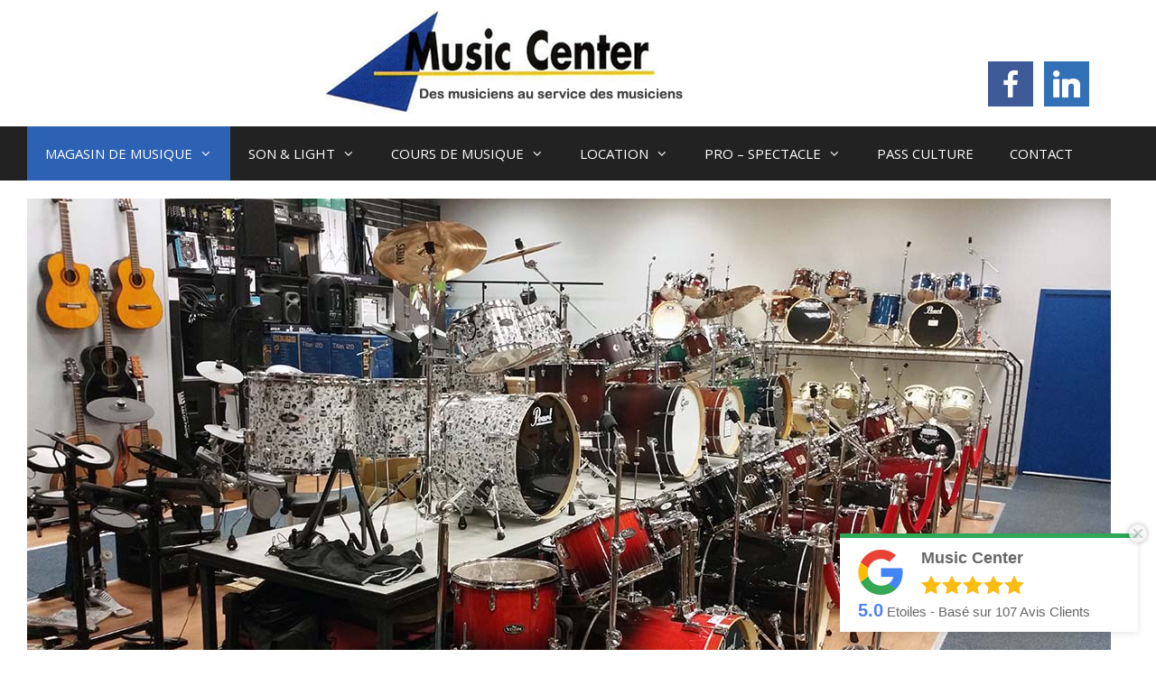

--- FILE ---
content_type: text/html; charset=UTF-8
request_url: https://www.musiccenter.fr/instruments-de-musique/percussion/
body_size: 25971
content:
<!DOCTYPE html>
<html lang="fr-FR">
<head>
	<meta charset="UTF-8">
	<meta name='robots' content='index, follow, max-image-preview:large, max-snippet:-1, max-video-preview:-1' />
<meta name="viewport" content="width=device-width, initial-scale=1">
	<!-- This site is optimized with the Yoast SEO plugin v26.8 - https://yoast.com/product/yoast-seo-wordpress/ -->
	<title>Percussion - Music Center Avesnes/Helpe</title>
	<link rel="canonical" href="https://www.musiccenter.fr/instruments-de-musique/percussion/" />
	<meta property="og:locale" content="fr_FR" />
	<meta property="og:type" content="article" />
	<meta property="og:title" content="Percussion - Music Center Avesnes/Helpe" />
	<meta property="og:description" content="Percussion acoustique PEARL Site web PEARL GRETSCH Site web Gretsch Drums YAMAHA Site web Yamaha Drums MAPEX Site web Mapex ASBA Batterie Française haut de gamme Sélection Batterie Music Center PDP Concept Limited Mapa Burl laque Black Burst Batterie Bop PDP New Yorker 16 black onyx sparkle Gretsch Renown Limited Mapex Venus blue agua. 5 ... Lire la suite" />
	<meta property="og:url" content="https://www.musiccenter.fr/instruments-de-musique/percussion/" />
	<meta property="og:site_name" content="Music Center Avesnes/Helpe" />
	<meta property="article:publisher" content="https://www.facebook.com/musicavesnessurhelpe/" />
	<meta property="article:modified_time" content="2025-01-23T17:28:28+00:00" />
	<meta property="og:image" content="https://www.musiccenter.fr/wp-content/uploads/2015/12/batterie-20151016_112541.jpg" />
	<meta property="og:image:width" content="1200" />
	<meta property="og:image:height" content="675" />
	<meta property="og:image:type" content="image/jpeg" />
	<meta name="twitter:card" content="summary_large_image" />
	<meta name="twitter:label1" content="Durée de lecture estimée" />
	<meta name="twitter:data1" content="2 minutes" />
	<script type="application/ld+json" class="yoast-schema-graph">{"@context":"https://schema.org","@graph":[{"@type":"WebPage","@id":"https://www.musiccenter.fr/instruments-de-musique/percussion/","url":"https://www.musiccenter.fr/instruments-de-musique/percussion/","name":"Percussion - Music Center Avesnes/Helpe","isPartOf":{"@id":"https://www.musiccenter.fr/#website"},"primaryImageOfPage":{"@id":"https://www.musiccenter.fr/instruments-de-musique/percussion/#primaryimage"},"image":{"@id":"https://www.musiccenter.fr/instruments-de-musique/percussion/#primaryimage"},"thumbnailUrl":"https://www.musiccenter.fr/wp-content/uploads/2015/12/batterie-20151016_112541.jpg","datePublished":"2023-04-04T09:27:12+00:00","dateModified":"2025-01-23T17:28:28+00:00","breadcrumb":{"@id":"https://www.musiccenter.fr/instruments-de-musique/percussion/#breadcrumb"},"inLanguage":"fr-FR","potentialAction":[{"@type":"ReadAction","target":["https://www.musiccenter.fr/instruments-de-musique/percussion/"]}]},{"@type":"ImageObject","inLanguage":"fr-FR","@id":"https://www.musiccenter.fr/instruments-de-musique/percussion/#primaryimage","url":"https://www.musiccenter.fr/wp-content/uploads/2015/12/batterie-20151016_112541.jpg","contentUrl":"https://www.musiccenter.fr/wp-content/uploads/2015/12/batterie-20151016_112541.jpg","width":1200,"height":675},{"@type":"BreadcrumbList","@id":"https://www.musiccenter.fr/instruments-de-musique/percussion/#breadcrumb","itemListElement":[{"@type":"ListItem","position":1,"name":"Accueil","item":"https://www.musiccenter.fr/"},{"@type":"ListItem","position":2,"name":"Instruments de Musique","item":"https://www.musiccenter.fr/instruments-de-musique/"},{"@type":"ListItem","position":3,"name":"Percussion"}]},{"@type":"WebSite","@id":"https://www.musiccenter.fr/#website","url":"https://www.musiccenter.fr/","name":"MUSIC CENTER","description":"Des musiciens au service des musiciens","publisher":{"@id":"https://www.musiccenter.fr/#organization"},"potentialAction":[{"@type":"SearchAction","target":{"@type":"EntryPoint","urlTemplate":"https://www.musiccenter.fr/?s={search_term_string}"},"query-input":{"@type":"PropertyValueSpecification","valueRequired":true,"valueName":"search_term_string"}}],"inLanguage":"fr-FR"},{"@type":"Organization","@id":"https://www.musiccenter.fr/#organization","name":"Music Center","url":"https://www.musiccenter.fr/","logo":{"@type":"ImageObject","inLanguage":"fr-FR","@id":"https://www.musiccenter.fr/#/schema/logo/image/","url":"https://www.musiccenter.fr/wp-content/uploads/2015/12/PROFIL-MUSIC-CENTER-e1449590485254.png","contentUrl":"https://www.musiccenter.fr/wp-content/uploads/2015/12/PROFIL-MUSIC-CENTER-e1449590485254.png","width":150,"height":150,"caption":"Music Center"},"image":{"@id":"https://www.musiccenter.fr/#/schema/logo/image/"},"sameAs":["https://www.facebook.com/musicavesnessurhelpe/"]}]}</script>
	<!-- / Yoast SEO plugin. -->


<link rel='dns-prefetch' href='//www.googletagmanager.com' />
<link href='https://fonts.gstatic.com' crossorigin rel='preconnect' />
<link href='https://fonts.googleapis.com' crossorigin rel='preconnect' />
<style id='wp-img-auto-sizes-contain-inline-css'>
img:is([sizes=auto i],[sizes^="auto," i]){contain-intrinsic-size:3000px 1500px}
/*# sourceURL=wp-img-auto-sizes-contain-inline-css */
</style>
<link rel='stylesheet' id='generate-fonts-css' href='//fonts.googleapis.com/css?family=Open+Sans:300,300italic,regular,italic,600,600italic,700,700italic,800,800italic' media='all' />
<style id='classic-theme-styles-inline-css'>
/*! This file is auto-generated */
.wp-block-button__link{color:#fff;background-color:#32373c;border-radius:9999px;box-shadow:none;text-decoration:none;padding:calc(.667em + 2px) calc(1.333em + 2px);font-size:1.125em}.wp-block-file__button{background:#32373c;color:#fff;text-decoration:none}
/*# sourceURL=/wp-includes/css/classic-themes.min.css */
</style>
<style id='global-styles-inline-css'>
:root{--wp--preset--aspect-ratio--square: 1;--wp--preset--aspect-ratio--4-3: 4/3;--wp--preset--aspect-ratio--3-4: 3/4;--wp--preset--aspect-ratio--3-2: 3/2;--wp--preset--aspect-ratio--2-3: 2/3;--wp--preset--aspect-ratio--16-9: 16/9;--wp--preset--aspect-ratio--9-16: 9/16;--wp--preset--color--black: #000000;--wp--preset--color--cyan-bluish-gray: #abb8c3;--wp--preset--color--white: #ffffff;--wp--preset--color--pale-pink: #f78da7;--wp--preset--color--vivid-red: #cf2e2e;--wp--preset--color--luminous-vivid-orange: #ff6900;--wp--preset--color--luminous-vivid-amber: #fcb900;--wp--preset--color--light-green-cyan: #7bdcb5;--wp--preset--color--vivid-green-cyan: #00d084;--wp--preset--color--pale-cyan-blue: #8ed1fc;--wp--preset--color--vivid-cyan-blue: #0693e3;--wp--preset--color--vivid-purple: #9b51e0;--wp--preset--color--contrast: var(--contrast);--wp--preset--color--contrast-2: var(--contrast-2);--wp--preset--color--contrast-3: var(--contrast-3);--wp--preset--color--base: var(--base);--wp--preset--color--base-2: var(--base-2);--wp--preset--color--base-3: var(--base-3);--wp--preset--color--accent: var(--accent);--wp--preset--gradient--vivid-cyan-blue-to-vivid-purple: linear-gradient(135deg,rgb(6,147,227) 0%,rgb(155,81,224) 100%);--wp--preset--gradient--light-green-cyan-to-vivid-green-cyan: linear-gradient(135deg,rgb(122,220,180) 0%,rgb(0,208,130) 100%);--wp--preset--gradient--luminous-vivid-amber-to-luminous-vivid-orange: linear-gradient(135deg,rgb(252,185,0) 0%,rgb(255,105,0) 100%);--wp--preset--gradient--luminous-vivid-orange-to-vivid-red: linear-gradient(135deg,rgb(255,105,0) 0%,rgb(207,46,46) 100%);--wp--preset--gradient--very-light-gray-to-cyan-bluish-gray: linear-gradient(135deg,rgb(238,238,238) 0%,rgb(169,184,195) 100%);--wp--preset--gradient--cool-to-warm-spectrum: linear-gradient(135deg,rgb(74,234,220) 0%,rgb(151,120,209) 20%,rgb(207,42,186) 40%,rgb(238,44,130) 60%,rgb(251,105,98) 80%,rgb(254,248,76) 100%);--wp--preset--gradient--blush-light-purple: linear-gradient(135deg,rgb(255,206,236) 0%,rgb(152,150,240) 100%);--wp--preset--gradient--blush-bordeaux: linear-gradient(135deg,rgb(254,205,165) 0%,rgb(254,45,45) 50%,rgb(107,0,62) 100%);--wp--preset--gradient--luminous-dusk: linear-gradient(135deg,rgb(255,203,112) 0%,rgb(199,81,192) 50%,rgb(65,88,208) 100%);--wp--preset--gradient--pale-ocean: linear-gradient(135deg,rgb(255,245,203) 0%,rgb(182,227,212) 50%,rgb(51,167,181) 100%);--wp--preset--gradient--electric-grass: linear-gradient(135deg,rgb(202,248,128) 0%,rgb(113,206,126) 100%);--wp--preset--gradient--midnight: linear-gradient(135deg,rgb(2,3,129) 0%,rgb(40,116,252) 100%);--wp--preset--font-size--small: 13px;--wp--preset--font-size--medium: 20px;--wp--preset--font-size--large: 36px;--wp--preset--font-size--x-large: 42px;--wp--preset--spacing--20: 0.44rem;--wp--preset--spacing--30: 0.67rem;--wp--preset--spacing--40: 1rem;--wp--preset--spacing--50: 1.5rem;--wp--preset--spacing--60: 2.25rem;--wp--preset--spacing--70: 3.38rem;--wp--preset--spacing--80: 5.06rem;--wp--preset--shadow--natural: 6px 6px 9px rgba(0, 0, 0, 0.2);--wp--preset--shadow--deep: 12px 12px 50px rgba(0, 0, 0, 0.4);--wp--preset--shadow--sharp: 6px 6px 0px rgba(0, 0, 0, 0.2);--wp--preset--shadow--outlined: 6px 6px 0px -3px rgb(255, 255, 255), 6px 6px rgb(0, 0, 0);--wp--preset--shadow--crisp: 6px 6px 0px rgb(0, 0, 0);}:where(.is-layout-flex){gap: 0.5em;}:where(.is-layout-grid){gap: 0.5em;}body .is-layout-flex{display: flex;}.is-layout-flex{flex-wrap: wrap;align-items: center;}.is-layout-flex > :is(*, div){margin: 0;}body .is-layout-grid{display: grid;}.is-layout-grid > :is(*, div){margin: 0;}:where(.wp-block-columns.is-layout-flex){gap: 2em;}:where(.wp-block-columns.is-layout-grid){gap: 2em;}:where(.wp-block-post-template.is-layout-flex){gap: 1.25em;}:where(.wp-block-post-template.is-layout-grid){gap: 1.25em;}.has-black-color{color: var(--wp--preset--color--black) !important;}.has-cyan-bluish-gray-color{color: var(--wp--preset--color--cyan-bluish-gray) !important;}.has-white-color{color: var(--wp--preset--color--white) !important;}.has-pale-pink-color{color: var(--wp--preset--color--pale-pink) !important;}.has-vivid-red-color{color: var(--wp--preset--color--vivid-red) !important;}.has-luminous-vivid-orange-color{color: var(--wp--preset--color--luminous-vivid-orange) !important;}.has-luminous-vivid-amber-color{color: var(--wp--preset--color--luminous-vivid-amber) !important;}.has-light-green-cyan-color{color: var(--wp--preset--color--light-green-cyan) !important;}.has-vivid-green-cyan-color{color: var(--wp--preset--color--vivid-green-cyan) !important;}.has-pale-cyan-blue-color{color: var(--wp--preset--color--pale-cyan-blue) !important;}.has-vivid-cyan-blue-color{color: var(--wp--preset--color--vivid-cyan-blue) !important;}.has-vivid-purple-color{color: var(--wp--preset--color--vivid-purple) !important;}.has-black-background-color{background-color: var(--wp--preset--color--black) !important;}.has-cyan-bluish-gray-background-color{background-color: var(--wp--preset--color--cyan-bluish-gray) !important;}.has-white-background-color{background-color: var(--wp--preset--color--white) !important;}.has-pale-pink-background-color{background-color: var(--wp--preset--color--pale-pink) !important;}.has-vivid-red-background-color{background-color: var(--wp--preset--color--vivid-red) !important;}.has-luminous-vivid-orange-background-color{background-color: var(--wp--preset--color--luminous-vivid-orange) !important;}.has-luminous-vivid-amber-background-color{background-color: var(--wp--preset--color--luminous-vivid-amber) !important;}.has-light-green-cyan-background-color{background-color: var(--wp--preset--color--light-green-cyan) !important;}.has-vivid-green-cyan-background-color{background-color: var(--wp--preset--color--vivid-green-cyan) !important;}.has-pale-cyan-blue-background-color{background-color: var(--wp--preset--color--pale-cyan-blue) !important;}.has-vivid-cyan-blue-background-color{background-color: var(--wp--preset--color--vivid-cyan-blue) !important;}.has-vivid-purple-background-color{background-color: var(--wp--preset--color--vivid-purple) !important;}.has-black-border-color{border-color: var(--wp--preset--color--black) !important;}.has-cyan-bluish-gray-border-color{border-color: var(--wp--preset--color--cyan-bluish-gray) !important;}.has-white-border-color{border-color: var(--wp--preset--color--white) !important;}.has-pale-pink-border-color{border-color: var(--wp--preset--color--pale-pink) !important;}.has-vivid-red-border-color{border-color: var(--wp--preset--color--vivid-red) !important;}.has-luminous-vivid-orange-border-color{border-color: var(--wp--preset--color--luminous-vivid-orange) !important;}.has-luminous-vivid-amber-border-color{border-color: var(--wp--preset--color--luminous-vivid-amber) !important;}.has-light-green-cyan-border-color{border-color: var(--wp--preset--color--light-green-cyan) !important;}.has-vivid-green-cyan-border-color{border-color: var(--wp--preset--color--vivid-green-cyan) !important;}.has-pale-cyan-blue-border-color{border-color: var(--wp--preset--color--pale-cyan-blue) !important;}.has-vivid-cyan-blue-border-color{border-color: var(--wp--preset--color--vivid-cyan-blue) !important;}.has-vivid-purple-border-color{border-color: var(--wp--preset--color--vivid-purple) !important;}.has-vivid-cyan-blue-to-vivid-purple-gradient-background{background: var(--wp--preset--gradient--vivid-cyan-blue-to-vivid-purple) !important;}.has-light-green-cyan-to-vivid-green-cyan-gradient-background{background: var(--wp--preset--gradient--light-green-cyan-to-vivid-green-cyan) !important;}.has-luminous-vivid-amber-to-luminous-vivid-orange-gradient-background{background: var(--wp--preset--gradient--luminous-vivid-amber-to-luminous-vivid-orange) !important;}.has-luminous-vivid-orange-to-vivid-red-gradient-background{background: var(--wp--preset--gradient--luminous-vivid-orange-to-vivid-red) !important;}.has-very-light-gray-to-cyan-bluish-gray-gradient-background{background: var(--wp--preset--gradient--very-light-gray-to-cyan-bluish-gray) !important;}.has-cool-to-warm-spectrum-gradient-background{background: var(--wp--preset--gradient--cool-to-warm-spectrum) !important;}.has-blush-light-purple-gradient-background{background: var(--wp--preset--gradient--blush-light-purple) !important;}.has-blush-bordeaux-gradient-background{background: var(--wp--preset--gradient--blush-bordeaux) !important;}.has-luminous-dusk-gradient-background{background: var(--wp--preset--gradient--luminous-dusk) !important;}.has-pale-ocean-gradient-background{background: var(--wp--preset--gradient--pale-ocean) !important;}.has-electric-grass-gradient-background{background: var(--wp--preset--gradient--electric-grass) !important;}.has-midnight-gradient-background{background: var(--wp--preset--gradient--midnight) !important;}.has-small-font-size{font-size: var(--wp--preset--font-size--small) !important;}.has-medium-font-size{font-size: var(--wp--preset--font-size--medium) !important;}.has-large-font-size{font-size: var(--wp--preset--font-size--large) !important;}.has-x-large-font-size{font-size: var(--wp--preset--font-size--x-large) !important;}
:where(.wp-block-post-template.is-layout-flex){gap: 1.25em;}:where(.wp-block-post-template.is-layout-grid){gap: 1.25em;}
:where(.wp-block-term-template.is-layout-flex){gap: 1.25em;}:where(.wp-block-term-template.is-layout-grid){gap: 1.25em;}
:where(.wp-block-columns.is-layout-flex){gap: 2em;}:where(.wp-block-columns.is-layout-grid){gap: 2em;}
:root :where(.wp-block-pullquote){font-size: 1.5em;line-height: 1.6;}
/*# sourceURL=global-styles-inline-css */
</style>
<link rel='stylesheet' id='cff_carousel_css-css' href='https://www.musiccenter.fr/wp-content/plugins/cff-extensions/cff-carousel/css/carousel.css?ver=1.2.3' media='all' />
<link rel='stylesheet' id='social-icons-general-css' href='//www.musiccenter.fr/wp-content/plugins/social-icons/assets/css/social-icons.css?ver=1.7.4' media='all' />
<link rel='stylesheet' id='woocommerce-layout-css' href='https://www.musiccenter.fr/wp-content/plugins/woocommerce/assets/css/woocommerce-layout.css?ver=10.4.3' media='all' />
<link rel='stylesheet' id='woocommerce-smallscreen-css' href='https://www.musiccenter.fr/wp-content/plugins/woocommerce/assets/css/woocommerce-smallscreen.css?ver=10.4.3' media='only screen and (max-width: 768px)' />
<link rel='stylesheet' id='woocommerce-general-css' href='https://www.musiccenter.fr/wp-content/plugins/woocommerce/assets/css/woocommerce.css?ver=10.4.3' media='all' />
<style id='woocommerce-general-inline-css'>
.woocommerce .page-header-image-single {display: none;}.woocommerce .entry-content,.woocommerce .product .entry-summary {margin-top: 0;}.related.products {clear: both;}.checkout-subscribe-prompt.clear {visibility: visible;height: initial;width: initial;}@media (max-width:768px) {.woocommerce .woocommerce-ordering,.woocommerce-page .woocommerce-ordering {float: none;}.woocommerce .woocommerce-ordering select {max-width: 100%;}.woocommerce ul.products li.product,.woocommerce-page ul.products li.product,.woocommerce-page[class*=columns-] ul.products li.product,.woocommerce[class*=columns-] ul.products li.product {width: 100%;float: none;}}
/*# sourceURL=woocommerce-general-inline-css */
</style>
<style id='woocommerce-inline-inline-css'>
.woocommerce form .form-row .required { visibility: visible; }
/*# sourceURL=woocommerce-inline-inline-css */
</style>
<link rel='stylesheet' id='generate-style-grid-css' href='https://www.musiccenter.fr/wp-content/themes/generatepress/assets/css/unsemantic-grid.min.css?ver=3.6.1' media='all' />
<link rel='stylesheet' id='generate-style-css' href='https://www.musiccenter.fr/wp-content/themes/generatepress/assets/css/style.min.css?ver=3.6.1' media='all' />
<style id='generate-style-inline-css'>
body{background-color:#ffffff;color:#3a3a3a;}a{color:#2d61b3;}a:hover, a:focus, a:active{color:#000000;}body .grid-container{max-width:1220px;}.wp-block-group__inner-container{max-width:1220px;margin-left:auto;margin-right:auto;}:root{--contrast:#222222;--contrast-2:#575760;--contrast-3:#b2b2be;--base:#f0f0f0;--base-2:#f7f8f9;--base-3:#ffffff;--accent:#1e73be;}:root .has-contrast-color{color:var(--contrast);}:root .has-contrast-background-color{background-color:var(--contrast);}:root .has-contrast-2-color{color:var(--contrast-2);}:root .has-contrast-2-background-color{background-color:var(--contrast-2);}:root .has-contrast-3-color{color:var(--contrast-3);}:root .has-contrast-3-background-color{background-color:var(--contrast-3);}:root .has-base-color{color:var(--base);}:root .has-base-background-color{background-color:var(--base);}:root .has-base-2-color{color:var(--base-2);}:root .has-base-2-background-color{background-color:var(--base-2);}:root .has-base-3-color{color:var(--base-3);}:root .has-base-3-background-color{background-color:var(--base-3);}:root .has-accent-color{color:var(--accent);}:root .has-accent-background-color{background-color:var(--accent);}body, button, input, select, textarea{font-family:"Open Sans", sans-serif;}body{line-height:1.5;}.entry-content > [class*="wp-block-"]:not(:last-child):not(.wp-block-heading){margin-bottom:1.5em;}.main-title{font-size:45px;}.main-navigation .main-nav ul ul li a{font-size:14px;}.widget-title{font-family:Arial, Helvetica, sans-serif;}.sidebar .widget, .footer-widgets .widget{font-size:17px;}h1{font-weight:300;font-size:40px;}h2{font-weight:300;font-size:30px;}h3{font-size:20px;}h4{font-size:inherit;}h5{font-size:inherit;}@media (max-width:768px){.main-title{font-size:30px;}h1{font-size:30px;}h2{font-size:25px;}}.top-bar{background-color:#636363;color:#ffffff;}.top-bar a{color:#ffffff;}.top-bar a:hover{color:#303030;}.site-header{background-color:#ffffff;color:#3a3a3a;}.site-header a{color:#3a3a3a;}.main-title a,.main-title a:hover{color:#222222;}.site-description{color:#757575;}.main-navigation,.main-navigation ul ul{background-color:#222222;}.main-navigation .main-nav ul li a, .main-navigation .menu-toggle, .main-navigation .menu-bar-items{color:#ffffff;}.main-navigation .main-nav ul li:not([class*="current-menu-"]):hover > a, .main-navigation .main-nav ul li:not([class*="current-menu-"]):focus > a, .main-navigation .main-nav ul li.sfHover:not([class*="current-menu-"]) > a, .main-navigation .menu-bar-item:hover > a, .main-navigation .menu-bar-item.sfHover > a{color:#ffffff;background-color:#3f7cde;}button.menu-toggle:hover,button.menu-toggle:focus,.main-navigation .mobile-bar-items a,.main-navigation .mobile-bar-items a:hover,.main-navigation .mobile-bar-items a:focus{color:#ffffff;}.main-navigation .main-nav ul li[class*="current-menu-"] > a{color:#ffffff;background-color:#2d61b3;}.navigation-search input[type="search"],.navigation-search input[type="search"]:active, .navigation-search input[type="search"]:focus, .main-navigation .main-nav ul li.search-item.active > a, .main-navigation .menu-bar-items .search-item.active > a{color:#ffffff;background-color:#3f7cde;}.main-navigation ul ul{background-color:#3f3f3f;}.main-navigation .main-nav ul ul li a{color:#ffffff;}.main-navigation .main-nav ul ul li:not([class*="current-menu-"]):hover > a,.main-navigation .main-nav ul ul li:not([class*="current-menu-"]):focus > a, .main-navigation .main-nav ul ul li.sfHover:not([class*="current-menu-"]) > a{color:#ffffff;background-color:#4f4f4f;}.main-navigation .main-nav ul ul li[class*="current-menu-"] > a{color:#ffffff;background-color:#4f4f4f;}.separate-containers .inside-article, .separate-containers .comments-area, .separate-containers .page-header, .one-container .container, .separate-containers .paging-navigation, .inside-page-header{background-color:#ffffff;}.entry-meta{color:#595959;}.entry-meta a{color:#595959;}.entry-meta a:hover{color:#1e73be;}.sidebar .widget{background-color:#ffffff;}.sidebar .widget .widget-title{color:#000000;}.footer-widgets{color:#ffffff;background-color:#222222;}.footer-widgets a:hover{color:#1e72bd;}.footer-widgets .widget-title{color:#3f7cde;}.site-info{color:#ffffff;background-color:#3f7cde;}.site-info a{color:#ffffff;}.site-info a:hover{color:#606060;}.footer-bar .widget_nav_menu .current-menu-item a{color:#606060;}input[type="text"],input[type="email"],input[type="url"],input[type="password"],input[type="search"],input[type="tel"],input[type="number"],textarea,select{color:#666666;background-color:#fafafa;border-color:#cccccc;}input[type="text"]:focus,input[type="email"]:focus,input[type="url"]:focus,input[type="password"]:focus,input[type="search"]:focus,input[type="tel"]:focus,input[type="number"]:focus,textarea:focus,select:focus{color:#666666;background-color:#ffffff;border-color:#bfbfbf;}button,html input[type="button"],input[type="reset"],input[type="submit"],a.button,a.wp-block-button__link:not(.has-background){color:#ffffff;background-color:#666666;}button:hover,html input[type="button"]:hover,input[type="reset"]:hover,input[type="submit"]:hover,a.button:hover,button:focus,html input[type="button"]:focus,input[type="reset"]:focus,input[type="submit"]:focus,a.button:focus,a.wp-block-button__link:not(.has-background):active,a.wp-block-button__link:not(.has-background):focus,a.wp-block-button__link:not(.has-background):hover{color:#ffffff;background-color:#3f3f3f;}a.generate-back-to-top{background-color:rgba( 0,0,0,0.4 );color:#ffffff;}a.generate-back-to-top:hover,a.generate-back-to-top:focus{background-color:rgba( 0,0,0,0.6 );color:#ffffff;}:root{--gp-search-modal-bg-color:var(--base-3);--gp-search-modal-text-color:var(--contrast);--gp-search-modal-overlay-bg-color:rgba(0,0,0,0.2);}@media (max-width:768px){.main-navigation .menu-bar-item:hover > a, .main-navigation .menu-bar-item.sfHover > a{background:none;color:#ffffff;}}.inside-top-bar{padding:10px;}.inside-header{padding:10px 40px 10px 20px;}.separate-containers .inside-article, .separate-containers .comments-area, .separate-containers .page-header, .separate-containers .paging-navigation, .one-container .site-content, .inside-page-header{padding:20px;}.site-main .wp-block-group__inner-container{padding:20px;}.entry-content .alignwide, body:not(.no-sidebar) .entry-content .alignfull{margin-left:-20px;width:calc(100% + 40px);max-width:calc(100% + 40px);}.one-container.right-sidebar .site-main,.one-container.both-right .site-main{margin-right:20px;}.one-container.left-sidebar .site-main,.one-container.both-left .site-main{margin-left:20px;}.one-container.both-sidebars .site-main{margin:0px 20px 0px 20px;}.rtl .menu-item-has-children .dropdown-menu-toggle{padding-left:20px;}.rtl .main-navigation .main-nav ul li.menu-item-has-children > a{padding-right:20px;}.widget-area .widget{padding:20px 10px 20px 10px;}.footer-widgets{padding:20px 40px 20px 40px;}.site-info{padding:20px;}@media (max-width:768px){.separate-containers .inside-article, .separate-containers .comments-area, .separate-containers .page-header, .separate-containers .paging-navigation, .one-container .site-content, .inside-page-header{padding:30px;}.site-main .wp-block-group__inner-container{padding:30px;}.site-info{padding-right:10px;padding-left:10px;}.entry-content .alignwide, body:not(.no-sidebar) .entry-content .alignfull{margin-left:-30px;width:calc(100% + 60px);max-width:calc(100% + 60px);}}@media (max-width:768px){.main-navigation .menu-toggle,.main-navigation .mobile-bar-items,.sidebar-nav-mobile:not(#sticky-placeholder){display:block;}.main-navigation ul,.gen-sidebar-nav{display:none;}[class*="nav-float-"] .site-header .inside-header > *{float:none;clear:both;}}
/*# sourceURL=generate-style-inline-css */
</style>
<link rel='stylesheet' id='generate-mobile-style-css' href='https://www.musiccenter.fr/wp-content/themes/generatepress/assets/css/mobile.min.css?ver=3.6.1' media='all' />
<link rel='stylesheet' id='generate-font-icons-css' href='https://www.musiccenter.fr/wp-content/themes/generatepress/assets/css/components/font-icons.min.css?ver=3.6.1' media='all' />
<link rel='stylesheet' id='font-awesome-css' href='https://www.musiccenter.fr/wp-content/plugins/elementor/assets/lib/font-awesome/css/font-awesome.min.css?ver=4.7.0' media='all' />
<link rel='stylesheet' id='elementor-icons-css' href='https://www.musiccenter.fr/wp-content/plugins/elementor/assets/lib/eicons/css/elementor-icons.min.css?ver=5.46.0' media='all' />
<link rel='stylesheet' id='elementor-frontend-css' href='https://www.musiccenter.fr/wp-content/plugins/elementor/assets/css/frontend.min.css?ver=3.34.2' media='all' />
<link rel='stylesheet' id='elementor-post-2636-css' href='https://www.musiccenter.fr/wp-content/uploads/elementor/css/post-2636.css?ver=1769020245' media='all' />
<link rel='stylesheet' id='widget-heading-css' href='https://www.musiccenter.fr/wp-content/plugins/elementor/assets/css/widget-heading.min.css?ver=3.34.2' media='all' />
<link rel='stylesheet' id='swiper-css' href='https://www.musiccenter.fr/wp-content/plugins/elementor/assets/lib/swiper/v8/css/swiper.min.css?ver=8.4.5' media='all' />
<link rel='stylesheet' id='e-swiper-css' href='https://www.musiccenter.fr/wp-content/plugins/elementor/assets/css/conditionals/e-swiper.min.css?ver=3.34.2' media='all' />
<link rel='stylesheet' id='widget-gallery-css' href='https://www.musiccenter.fr/wp-content/plugins/elementor-pro/assets/css/widget-gallery.min.css?ver=3.34.0' media='all' />
<link rel='stylesheet' id='elementor-gallery-css' href='https://www.musiccenter.fr/wp-content/plugins/elementor/assets/lib/e-gallery/css/e-gallery.min.css?ver=1.2.0' media='all' />
<link rel='stylesheet' id='e-transitions-css' href='https://www.musiccenter.fr/wp-content/plugins/elementor-pro/assets/css/conditionals/transitions.min.css?ver=3.34.0' media='all' />
<link rel='stylesheet' id='widget-spacer-css' href='https://www.musiccenter.fr/wp-content/plugins/elementor/assets/css/widget-spacer.min.css?ver=3.34.2' media='all' />
<link rel='stylesheet' id='elementor-post-43-css' href='https://www.musiccenter.fr/wp-content/uploads/elementor/css/post-43.css?ver=1769021171' media='all' />
<link rel='stylesheet' id='ekit-widget-styles-css' href='https://www.musiccenter.fr/wp-content/plugins/elementskit-lite/widgets/init/assets/css/widget-styles.css?ver=3.7.8' media='all' />
<link rel='stylesheet' id='ekit-responsive-css' href='https://www.musiccenter.fr/wp-content/plugins/elementskit-lite/widgets/init/assets/css/responsive.css?ver=3.7.8' media='all' />
<link rel='stylesheet' id='eael-general-css' href='https://www.musiccenter.fr/wp-content/plugins/essential-addons-for-elementor-lite/assets/front-end/css/view/general.min.css?ver=6.5.8' media='all' />
<link rel='stylesheet' id='wprevpro_w3-css' href='https://www.musiccenter.fr/wp-content/plugins/wp-review-slider-pro/public/css/wprevpro_w3_min.css?ver=12.6.1_1' media='all' />
<style id='wprevpro_w3-inline-css'>
#wprev-slider-1 .wprevpro_star_imgs{color:#FDD314;}#wprev-slider-1 .wprsp-star{color:#FDD314;}#wprev-slider-1 .wprevpro_star_imgs span.svgicons{background:#FDD314;}#wprev-slider-1 .wprev_preview_bradius_T6{border-radius:0px;}#wprev-slider-1 .wprev_preview_bg1_T6{background:#f4f4f4;}#wprev-slider-1 .wprev_preview_tcolor1_T6{color:#3a3a3a;}#wprev-slider-1 .wprev_preview_tcolor2_T6{color:#3a3a3a;}#wprev-slider-1 .wprev_preview_tcolor1_T6{font-size:13px;line-height:normal;}#wprev-slider-1 .wprev_preview_tcolor2_T6{font-size:17px;line-height:normal;}#wprev-slider-1 .wprs_rd_more, #wprev-slider-1 .wprs_rd_less, #wprev-slider-1 .wprevpro_btn_show_rdpop{color:#0000ee;}#wprev-slider-1 .wprevpro_star_imgs span.svgicons{width:18px;height:18px;}#wprev-slider-1 .wprevsiteicon{height:15px;}#wprev-slider-1 .indrevlineclamp{display:-webkit-box;-webkit-line-clamp:3;-webkit-box-orient:vertical;overflow:hidden;hyphens:auto;word-break:auto-phrase;}#wprev-slider-1_widget .wprevpro_star_imgs{color:#FDD314;}#wprev-slider-1_widget .wprsp-star{color:#FDD314;}#wprev-slider-1_widget .wprevpro_star_imgs span.svgicons{background:#FDD314;}#wprev-slider-1_widget .wprev_preview_bradius_T6_widget{border-radius:0px;}#wprev-slider-1_widget .wprev_preview_bg1_T6_widget{background:#f4f4f4;}#wprev-slider-1_widget .wprev_preview_tcolor1_T6_widget{color:#3a3a3a;}#wprev-slider-1_widget .wprev_preview_tcolor2_T6_widget{color:#3a3a3a;}#wprev-slider-1_widget .wprev_preview_tcolor1_T6_widget{font-size:13px;line-height:normal;}#wprev-slider-1_widget .wprev_preview_tcolor2_T6_widget{font-size:17px;line-height:normal;}#wprev-slider-1_widget .wprs_rd_more, #wprev-slider-1_widget .wprs_rd_less, #wprev-slider-1_widget .wprevpro_btn_show_rdpop{color:#0000ee;}#wprev-slider-1_widget .wprevpro_star_imgs span.svgicons{width:18px;height:18px;}#wprev-slider-1_widget .wprevsiteicon{height:15px;}#wprev-slider-1 .indrevlineclamp{display:-webkit-box;-webkit-line-clamp:3;-webkit-box-orient:vertical;overflow:hidden;hyphens:auto;word-break:auto-phrase;}#wprev-slider-2 .wprevpro_star_imgs{color:#FDD314;}#wprev-slider-2 .wprsp-star{color:#FDD314;}#wprev-slider-2 .wprevpro_star_imgs span.svgicons{background:#FDD314;}#wprev-slider-2 .wprev_preview_bradius_T6{border-radius:0px;}#wprev-slider-2 .wprev_preview_bg1_T6{background:#f4f4f4;}#wprev-slider-2 .wprev_preview_tcolor1_T6{color:#3a3a3a;}#wprev-slider-2 .wprev_preview_tcolor2_T6{color:#3a3a3a;}#wprev-slider-2 .wprev_preview_tcolor1_T6{font-size:13px;line-height:normal;}#wprev-slider-2 .wprev_preview_tcolor2_T6{font-size:17px;line-height:normal;}#wprev-slider-2 .wprs_rd_more, #wprev-slider-2 .wprs_rd_less, #wprev-slider-2 .wprevpro_btn_show_rdpop{color:#0000ee;}#wprev-slider-2 .wprevpro_star_imgs span.svgicons{width:18px;height:18px;}#wprev-slider-2 .wprevsiteicon{height:15px;}#wprev-slider-2 .indrevlineclamp{display:-webkit-box;-webkit-line-clamp:3;-webkit-box-orient:vertical;overflow:hidden;hyphens:auto;word-break:auto-phrase;}#wprev-slider-2_widget .wprevpro_star_imgs{color:#FDD314;}#wprev-slider-2_widget .wprsp-star{color:#FDD314;}#wprev-slider-2_widget .wprevpro_star_imgs span.svgicons{background:#FDD314;}#wprev-slider-2_widget .wprev_preview_bradius_T6_widget{border-radius:0px;}#wprev-slider-2_widget .wprev_preview_bg1_T6_widget{background:#f4f4f4;}#wprev-slider-2_widget .wprev_preview_tcolor1_T6_widget{color:#3a3a3a;}#wprev-slider-2_widget .wprev_preview_tcolor2_T6_widget{color:#3a3a3a;}#wprev-slider-2_widget .wprev_preview_tcolor1_T6_widget{font-size:13px;line-height:normal;}#wprev-slider-2_widget .wprev_preview_tcolor2_T6_widget{font-size:17px;line-height:normal;}#wprev-slider-2_widget .wprs_rd_more, #wprev-slider-2_widget .wprs_rd_less, #wprev-slider-2_widget .wprevpro_btn_show_rdpop{color:#0000ee;}#wprev-slider-2_widget .wprevpro_star_imgs span.svgicons{width:18px;height:18px;}#wprev-slider-2_widget .wprevsiteicon{height:15px;}#wprev-slider-2 .indrevlineclamp{display:-webkit-box;-webkit-line-clamp:3;-webkit-box-orient:vertical;overflow:hidden;hyphens:auto;word-break:auto-phrase;}#wprev-slider-3 .wprevpro_star_imgs{color:#FDD314;}#wprev-slider-3 .wprsp-star{color:#FDD314;}#wprev-slider-3 .wprevpro_star_imgs span.svgicons{background:#FDD314;}#wprev-slider-3 .wprev_preview_bradius_T6{border-radius:0px;}#wprev-slider-3 .wprev_preview_bg1_T6{background:#f4f4f4;}#wprev-slider-3 .wprev_preview_tcolor1_T6{color:#3a3a3a;}#wprev-slider-3 .wprev_preview_tcolor2_T6{color:#3a3a3a;}#wprev-slider-3 .wprev_preview_tcolor1_T6{font-size:13px;line-height:normal;}#wprev-slider-3 .wprev_preview_tcolor2_T6{font-size:17px;line-height:normal;}#wprev-slider-3 .wprs_rd_more, #wprev-slider-3 .wprs_rd_less, #wprev-slider-3 .wprevpro_btn_show_rdpop{color:#0000ee;}#wprev-slider-3 .wprevpro_star_imgs span.svgicons{width:18px;height:18px;}#wprev-slider-3 .wprevsiteicon{height:15px;}#wprev-slider-3 .indrevlineclamp{display:-webkit-box;-webkit-line-clamp:3;-webkit-box-orient:vertical;overflow:hidden;hyphens:auto;word-break:auto-phrase;}#wprev-slider-3_widget .wprevpro_star_imgs{color:#FDD314;}#wprev-slider-3_widget .wprsp-star{color:#FDD314;}#wprev-slider-3_widget .wprevpro_star_imgs span.svgicons{background:#FDD314;}#wprev-slider-3_widget .wprev_preview_bradius_T6_widget{border-radius:0px;}#wprev-slider-3_widget .wprev_preview_bg1_T6_widget{background:#f4f4f4;}#wprev-slider-3_widget .wprev_preview_tcolor1_T6_widget{color:#3a3a3a;}#wprev-slider-3_widget .wprev_preview_tcolor2_T6_widget{color:#3a3a3a;}#wprev-slider-3_widget .wprev_preview_tcolor1_T6_widget{font-size:13px;line-height:normal;}#wprev-slider-3_widget .wprev_preview_tcolor2_T6_widget{font-size:17px;line-height:normal;}#wprev-slider-3_widget .wprs_rd_more, #wprev-slider-3_widget .wprs_rd_less, #wprev-slider-3_widget .wprevpro_btn_show_rdpop{color:#0000ee;}#wprev-slider-3_widget .wprevpro_star_imgs span.svgicons{width:18px;height:18px;}#wprev-slider-3_widget .wprevsiteicon{height:15px;}#wprev-slider-3 .indrevlineclamp{display:-webkit-box;-webkit-line-clamp:3;-webkit-box-orient:vertical;overflow:hidden;hyphens:auto;word-break:auto-phrase;}#wprev-slider-4 .wprevpro_star_imgs{color:#FDD314;}#wprev-slider-4 .wprsp-star{color:#FDD314;}#wprev-slider-4 .wprevpro_star_imgs span.svgicons{background:#FDD314;}#wprev-slider-4 .wprev_preview_bradius_T6{border-radius:0px;}#wprev-slider-4 .wprev_preview_bg1_T6{background:#f4f4f4;}#wprev-slider-4 .wprev_preview_tcolor1_T6{color:#3a3a3a;}#wprev-slider-4 .wprev_preview_tcolor2_T6{color:#3a3a3a;}#wprev-slider-4 .wprev_preview_tcolor1_T6{font-size:13px;line-height:normal;}#wprev-slider-4 .wprev_preview_tcolor2_T6{font-size:17px;line-height:normal;}#wprev-slider-4 .wprs_rd_more, #wprev-slider-4 .wprs_rd_less, #wprev-slider-4 .wprevpro_btn_show_rdpop{color:#0000ee;}#wprev-slider-4 .wprevpro_star_imgs span.svgicons{width:18px;height:18px;}#wprev-slider-4 .wprevsiteicon{height:15px;}#wprev-slider-4 .indrevlineclamp{display:-webkit-box;-webkit-line-clamp:3;-webkit-box-orient:vertical;overflow:hidden;hyphens:auto;word-break:auto-phrase;}#wprev-slider-4_widget .wprevpro_star_imgs{color:#FDD314;}#wprev-slider-4_widget .wprsp-star{color:#FDD314;}#wprev-slider-4_widget .wprevpro_star_imgs span.svgicons{background:#FDD314;}#wprev-slider-4_widget .wprev_preview_bradius_T6_widget{border-radius:0px;}#wprev-slider-4_widget .wprev_preview_bg1_T6_widget{background:#f4f4f4;}#wprev-slider-4_widget .wprev_preview_tcolor1_T6_widget{color:#3a3a3a;}#wprev-slider-4_widget .wprev_preview_tcolor2_T6_widget{color:#3a3a3a;}#wprev-slider-4_widget .wprev_preview_tcolor1_T6_widget{font-size:13px;line-height:normal;}#wprev-slider-4_widget .wprev_preview_tcolor2_T6_widget{font-size:17px;line-height:normal;}#wprev-slider-4_widget .wprs_rd_more, #wprev-slider-4_widget .wprs_rd_less, #wprev-slider-4_widget .wprevpro_btn_show_rdpop{color:#0000ee;}#wprev-slider-4_widget .wprevpro_star_imgs span.svgicons{width:18px;height:18px;}#wprev-slider-4_widget .wprevsiteicon{height:15px;}#wprev-slider-4 .indrevlineclamp{display:-webkit-box;-webkit-line-clamp:3;-webkit-box-orient:vertical;overflow:hidden;hyphens:auto;word-break:auto-phrase;}#wprev-slider-5 .wprevpro_star_imgs{color:#FDD314;}#wprev-slider-5 .wprsp-star{color:#FDD314;}#wprev-slider-5 .wprevpro_star_imgs span.svgicons{background:#FDD314;}#wprev-slider-5 .wprev_preview_bradius_T6{border-radius:0px;}#wprev-slider-5 .wprev_preview_bg1_T6{background:#f4f4f4;}#wprev-slider-5 .wprev_preview_tcolor1_T6{color:#3a3a3a;}#wprev-slider-5 .wprev_preview_tcolor2_T6{color:#3a3a3a;}#wprev-slider-5 .wprev_preview_tcolor1_T6{font-size:13px;line-height:normal;}#wprev-slider-5 .wprev_preview_tcolor2_T6{font-size:17px;line-height:normal;}#wprev-slider-5 .wprs_rd_more, #wprev-slider-5 .wprs_rd_less, #wprev-slider-5 .wprevpro_btn_show_rdpop{color:#0000ee;}#wprev-slider-5 .wprevpro_star_imgs span.svgicons{width:18px;height:18px;}#wprev-slider-5 .wprevsiteicon{height:15px;}#wprev-slider-5 .indrevlineclamp{display:-webkit-box;-webkit-line-clamp:3;-webkit-box-orient:vertical;overflow:hidden;hyphens:auto;word-break:auto-phrase;}#wprev-slider-5_widget .wprevpro_star_imgs{color:#FDD314;}#wprev-slider-5_widget .wprsp-star{color:#FDD314;}#wprev-slider-5_widget .wprevpro_star_imgs span.svgicons{background:#FDD314;}#wprev-slider-5_widget .wprev_preview_bradius_T6_widget{border-radius:0px;}#wprev-slider-5_widget .wprev_preview_bg1_T6_widget{background:#f4f4f4;}#wprev-slider-5_widget .wprev_preview_tcolor1_T6_widget{color:#3a3a3a;}#wprev-slider-5_widget .wprev_preview_tcolor2_T6_widget{color:#3a3a3a;}#wprev-slider-5_widget .wprev_preview_tcolor1_T6_widget{font-size:13px;line-height:normal;}#wprev-slider-5_widget .wprev_preview_tcolor2_T6_widget{font-size:17px;line-height:normal;}#wprev-slider-5_widget .wprs_rd_more, #wprev-slider-5_widget .wprs_rd_less, #wprev-slider-5_widget .wprevpro_btn_show_rdpop{color:#0000ee;}#wprev-slider-5_widget .wprevpro_star_imgs span.svgicons{width:18px;height:18px;}#wprev-slider-5_widget .wprevsiteicon{height:15px;}#wprev-slider-5 .indrevlineclamp{display:-webkit-box;-webkit-line-clamp:3;-webkit-box-orient:vertical;overflow:hidden;hyphens:auto;word-break:auto-phrase;}
/*# sourceURL=wprevpro_w3-inline-css */
</style>
<link rel='stylesheet' id='elementor-gf-local-roboto-css' href='https://www.musiccenter.fr/wp-content/uploads/elementor/google-fonts/css/roboto.css?ver=1742235549' media='all' />
<link rel='stylesheet' id='elementor-gf-local-robotoslab-css' href='https://www.musiccenter.fr/wp-content/uploads/elementor/google-fonts/css/robotoslab.css?ver=1742235551' media='all' />
<script src="https://www.musiccenter.fr/wp-includes/js/jquery/jquery.min.js?ver=3.7.1" id="jquery-core-js"></script>
<script src="https://www.musiccenter.fr/wp-includes/js/jquery/jquery-migrate.min.js?ver=3.4.1" id="jquery-migrate-js"></script>
<script src="https://www.musiccenter.fr/wp-content/plugins/woocommerce/assets/js/jquery-blockui/jquery.blockUI.min.js?ver=2.7.0-wc.10.4.3" id="wc-jquery-blockui-js" defer data-wp-strategy="defer"></script>
<script src="https://www.musiccenter.fr/wp-content/plugins/woocommerce/assets/js/js-cookie/js.cookie.min.js?ver=2.1.4-wc.10.4.3" id="wc-js-cookie-js" defer data-wp-strategy="defer"></script>
<script id="woocommerce-js-extra">
var woocommerce_params = {"ajax_url":"/wp-admin/admin-ajax.php","wc_ajax_url":"/?wc-ajax=%%endpoint%%","i18n_password_show":"Afficher le mot de passe","i18n_password_hide":"Masquer le mot de passe"};
//# sourceURL=woocommerce-js-extra
</script>
<script src="https://www.musiccenter.fr/wp-content/plugins/woocommerce/assets/js/frontend/woocommerce.min.js?ver=10.4.3" id="woocommerce-js" defer data-wp-strategy="defer"></script>

<!-- Extrait de code de la balise Google (gtag.js) ajouté par Site Kit -->
<!-- Extrait Google Analytics ajouté par Site Kit -->
<script src="https://www.googletagmanager.com/gtag/js?id=G-3LSPN6Y2KG" id="google_gtagjs-js" async></script>
<script id="google_gtagjs-js-after">
window.dataLayer = window.dataLayer || [];function gtag(){dataLayer.push(arguments);}
gtag("set","linker",{"domains":["www.musiccenter.fr"]});
gtag("js", new Date());
gtag("set", "developer_id.dZTNiMT", true);
gtag("config", "G-3LSPN6Y2KG", {"googlesitekit_post_type":"page"});
//# sourceURL=google_gtagjs-js-after
</script>
<script src="https://www.musiccenter.fr/wp-content/plugins/wp-review-slider-pro/public/js/wprs-combined.min.js?ver=12.6.1_1" id="wp-review-slider-pro_unslider_comb-min-js"></script>
<script id="wp-review-slider-pro_plublic-min-js-extra">
var wprevpublicjs_script_vars = {"wpfb_nonce":"a6134d0012","wpfb_ajaxurl":"https://www.musiccenter.fr/wp-admin/admin-ajax.php","wprevpluginsurl":"https://www.musiccenter.fr/wp-content/plugins/wp-review-slider-pro","page_id":"43"};
//# sourceURL=wp-review-slider-pro_plublic-min-js-extra
</script>
<script src="https://www.musiccenter.fr/wp-content/plugins/wp-review-slider-pro/public/js/wprev-public.min.js?ver=12.6.1_1" id="wp-review-slider-pro_plublic-min-js"></script>
<meta name="generator" content="WordPress 6.9" />
<meta name="generator" content="WooCommerce 10.4.3" />
<meta name="generator" content="Site Kit by Google 1.170.0" /><script type='text/javascript' data-cfasync='false'>var _mmunch = {'front': false, 'page': false, 'post': false, 'category': false, 'author': false, 'search': false, 'attachment': false, 'tag': false};_mmunch['page'] = true; _mmunch['pageData'] = {"ID":43,"post_name":"percussion","post_title":"Percussion","post_type":"page","post_author":"1","post_status":"publish"};</script><script data-cfasync="false" src="//a.mailmunch.co/app/v1/site.js" id="mailmunch-script" data-plugin="mailmunch" data-mailmunch-site-id="877095" async></script>	<noscript><style>.woocommerce-product-gallery{ opacity: 1 !important; }</style></noscript>
	<meta name="generator" content="Elementor 3.34.2; features: additional_custom_breakpoints; settings: css_print_method-external, google_font-enabled, font_display-auto">
			<style>
				.e-con.e-parent:nth-of-type(n+4):not(.e-lazyloaded):not(.e-no-lazyload),
				.e-con.e-parent:nth-of-type(n+4):not(.e-lazyloaded):not(.e-no-lazyload) * {
					background-image: none !important;
				}
				@media screen and (max-height: 1024px) {
					.e-con.e-parent:nth-of-type(n+3):not(.e-lazyloaded):not(.e-no-lazyload),
					.e-con.e-parent:nth-of-type(n+3):not(.e-lazyloaded):not(.e-no-lazyload) * {
						background-image: none !important;
					}
				}
				@media screen and (max-height: 640px) {
					.e-con.e-parent:nth-of-type(n+2):not(.e-lazyloaded):not(.e-no-lazyload),
					.e-con.e-parent:nth-of-type(n+2):not(.e-lazyloaded):not(.e-no-lazyload) * {
						background-image: none !important;
					}
				}
			</style>
			<link rel="icon" href="https://www.musiccenter.fr/wp-content/uploads/2016/02/cropped-BADGE-MUSIC-CENTER.fw_-32x32.png" sizes="32x32" />
<link rel="icon" href="https://www.musiccenter.fr/wp-content/uploads/2016/02/cropped-BADGE-MUSIC-CENTER.fw_-192x192.png" sizes="192x192" />
<link rel="apple-touch-icon" href="https://www.musiccenter.fr/wp-content/uploads/2016/02/cropped-BADGE-MUSIC-CENTER.fw_-180x180.png" />
<meta name="msapplication-TileImage" content="https://www.musiccenter.fr/wp-content/uploads/2016/02/cropped-BADGE-MUSIC-CENTER.fw_-270x270.png" />
</head>

<body data-rsssl=1 class="wp-singular page-template-default page page-id-43 page-child parent-pageid-41 wp-custom-logo wp-embed-responsive wp-theme-generatepress theme-generatepress woocommerce-no-js right-sidebar nav-below-header separate-containers contained-header active-footer-widgets-3 nav-aligned-left header-aligned-center dropdown-hover featured-image-active elementor-default elementor-kit-2636 elementor-page elementor-page-43" itemtype="https://schema.org/WebPage" itemscope>
	<a class="screen-reader-text skip-link" href="#content" title="Aller au contenu">Aller au contenu</a>		<header class="site-header grid-container grid-parent" id="masthead" aria-label="Site"  itemtype="https://schema.org/WPHeader" itemscope>
			<div class="inside-header grid-container grid-parent">
							<div class="header-widget">
				<aside id="text-6" class="widget inner-padding widget_text">			<div class="textwidget"><p>&nbsp;</p>
<ul class="social-icons-lists icons-background-square centre">

			
				<li class="social-icons-list-item">
					<a href="https://www.facebook.com/musicavesnessurhelpe"   class="social-icon">
						<span class="socicon socicon-facebook" style="padding: 10px; font-size: 30px; background-color: #3e5b98"></span>

											</a>
				</li>

			
				<li class="social-icons-list-item">
					<a href="https://www.linkedin.com/company/music-center-avesnes-helpe/"   class="social-icon">
						<span class="socicon socicon-linkedin" style="padding: 10px; font-size: 30px; background-color: #3371b7"></span>

											</a>
				</li>

			
		</ul>
</div>
		</aside>			</div>
			<div class="site-logo">
					<a href="https://www.musiccenter.fr/" rel="home">
						<img  class="header-image is-logo-image" alt="Music Center Avesnes/Helpe" src="https://www.musiccenter.fr/wp-content/uploads/2015/12/MUSIC-CENTER-OFFICIAL.png" />
					</a>
				</div>			</div>
		</header>
				<nav class="main-navigation sub-menu-right" id="site-navigation" aria-label="Principal"  itemtype="https://schema.org/SiteNavigationElement" itemscope>
			<div class="inside-navigation grid-container grid-parent">
								<button class="menu-toggle" aria-controls="primary-menu" aria-expanded="false">
					<span class="mobile-menu">Menu</span>				</button>
				<div id="primary-menu" class="main-nav"><ul id="menu-menu-header" class=" menu sf-menu"><li id="menu-item-18" class="menu-item menu-item-type-post_type menu-item-object-page menu-item-home current-menu-ancestor current_page_ancestor menu-item-has-children menu-item-18"><a href="https://www.musiccenter.fr/">MAGASIN DE MUSIQUE<span role="presentation" class="dropdown-menu-toggle"></span></a>
<ul class="sub-menu">
	<li id="menu-item-83" class="menu-item menu-item-type-post_type menu-item-object-page current-page-ancestor current-menu-ancestor current-menu-parent current-page-parent current_page_parent current_page_ancestor menu-item-has-children menu-item-83"><a href="https://www.musiccenter.fr/instruments-de-musique/">INSTRUMENTS DE MUSQIUE<span role="presentation" class="dropdown-menu-toggle"></span></a>
	<ul class="sub-menu">
		<li id="menu-item-87" class="menu-item menu-item-type-post_type menu-item-object-page current-menu-item page_item page-item-43 current_page_item menu-item-87"><a href="https://www.musiccenter.fr/instruments-de-musique/percussion/" aria-current="page">Percussions</a></li>
		<li id="menu-item-86" class="menu-item menu-item-type-post_type menu-item-object-page menu-item-86"><a href="https://www.musiccenter.fr/instruments-de-musique/piano-et-clavier/">Piano &#038; Clavier</a></li>
		<li id="menu-item-85" class="menu-item menu-item-type-post_type menu-item-object-page menu-item-has-children menu-item-85"><a href="https://www.musiccenter.fr/instruments-de-musique/guitare/">Guitare<span role="presentation" class="dropdown-menu-toggle"></span></a>
		<ul class="sub-menu">
			<li id="menu-item-12100" class="menu-item menu-item-type-post_type menu-item-object-page menu-item-12100"><a href="https://www.musiccenter.fr/instruments-de-musique/guitare/guitare-classique/">Guitare Classique</a></li>
			<li id="menu-item-12099" class="menu-item menu-item-type-post_type menu-item-object-page menu-item-12099"><a href="https://www.musiccenter.fr/instruments-de-musique/guitare/guitare-acoustique/">Guitare Acoustique</a></li>
			<li id="menu-item-12098" class="menu-item menu-item-type-post_type menu-item-object-page menu-item-12098"><a href="https://www.musiccenter.fr/instruments-de-musique/guitare/guitare-electrique/">Guitare Electrique</a></li>
			<li id="menu-item-12097" class="menu-item menu-item-type-post_type menu-item-object-page menu-item-12097"><a href="https://www.musiccenter.fr/instruments-de-musique/guitare/basses-acoustique-et-electrique/">Basses Acoustique et Electrique</a></li>
			<li id="menu-item-1044" class="menu-item menu-item-type-post_type menu-item-object-page menu-item-1044"><a href="https://www.musiccenter.fr/instruments-de-musique/ukulele-guitalele-mandoline/">Ukulélé etc ..</a></li>
		</ul>
</li>
		<li id="menu-item-479" class="menu-item menu-item-type-post_type menu-item-object-page menu-item-479"><a href="https://www.musiccenter.fr/instruments-a-vent-les-cuivres/">Les Cuivres</a></li>
		<li id="menu-item-480" class="menu-item menu-item-type-post_type menu-item-object-page menu-item-480"><a href="https://www.musiccenter.fr/instruments-a-vent-les-bois/">Les Bois</a></li>
		<li id="menu-item-478" class="menu-item menu-item-type-post_type menu-item-object-page menu-item-478"><a href="https://www.musiccenter.fr/instruments-du-quatuor/">Instruments du Quatuor</a></li>
		<li id="menu-item-1041" class="menu-item menu-item-type-post_type menu-item-object-page menu-item-1041"><a href="https://www.musiccenter.fr/instruments-de-musique/accessoires-de-musique/">Accessoires de Musique</a></li>
		<li id="menu-item-1043" class="menu-item menu-item-type-post_type menu-item-object-page menu-item-1043"><a href="https://www.musiccenter.fr/instruments-de-musique/flute-de-pan/">Flute de pan</a></li>
		<li id="menu-item-1042" class="menu-item menu-item-type-post_type menu-item-object-page menu-item-1042"><a href="https://www.musiccenter.fr/instruments-de-musique/harmonica/">Harmonica</a></li>
	</ul>
</li>
	<li id="menu-item-12943" class="menu-item menu-item-type-post_type menu-item-object-page menu-item-12943"><a href="https://www.musiccenter.fr/les-offres-starter/">OFFRES STARTER</a></li>
	<li id="menu-item-12933" class="menu-item menu-item-type-post_type menu-item-object-page menu-item-12933"><a href="https://www.musiccenter.fr/instruments-doccasion/">INSTRUMENTS OCCASION</a></li>
	<li id="menu-item-80" class="menu-item menu-item-type-post_type menu-item-object-page menu-item-80"><a href="https://www.musiccenter.fr/prestations/reparation-instruments/">REPARATION</a></li>
</ul>
</li>
<li id="menu-item-82" class="menu-item menu-item-type-post_type menu-item-object-page menu-item-has-children menu-item-82"><a href="https://www.musiccenter.fr/sonorisation/">SON &#038; LIGHT<span role="presentation" class="dropdown-menu-toggle"></span></a>
<ul class="sub-menu">
	<li id="menu-item-13129" class="menu-item menu-item-type-post_type menu-item-object-page menu-item-13129"><a href="https://www.musiccenter.fr/sonorisation/casques-audio/">Casques audio</a></li>
	<li id="menu-item-13127" class="menu-item menu-item-type-post_type menu-item-object-page menu-item-13127"><a href="https://www.musiccenter.fr/sonorisation/micros/">Micros</a></li>
	<li id="menu-item-13128" class="menu-item menu-item-type-post_type menu-item-object-page menu-item-13128"><a href="https://www.musiccenter.fr/sonorisation/enceintes/">Enceintes</a></li>
	<li id="menu-item-13126" class="menu-item menu-item-type-post_type menu-item-object-page menu-item-13126"><a href="https://www.musiccenter.fr/sonorisation/tables-de-mixage/">Tables de mixage</a></li>
	<li id="menu-item-13125" class="menu-item menu-item-type-post_type menu-item-object-page menu-item-13125"><a href="https://www.musiccenter.fr/sonorisation/enregistreurs-audio-video/">Enregistreurs audio &amp; vidéo</a></li>
</ul>
</li>
<li id="menu-item-81" class="menu-item menu-item-type-post_type menu-item-object-page menu-item-has-children menu-item-81"><a href="https://www.musiccenter.fr/prestations/cours-de-musique/">COURS DE MUSIQUE<span role="presentation" class="dropdown-menu-toggle"></span></a>
<ul class="sub-menu">
	<li id="menu-item-3195" class="menu-item menu-item-type-post_type menu-item-object-page menu-item-3195"><a href="https://www.musiccenter.fr/prestations/cours-de-musique/cours-de-piano/">Cours de Piano</a></li>
	<li id="menu-item-3196" class="menu-item menu-item-type-post_type menu-item-object-page menu-item-3196"><a href="https://www.musiccenter.fr/prestations/cours-de-musique/cours-de-synthe/">Cours de synthé</a></li>
	<li id="menu-item-3198" class="menu-item menu-item-type-post_type menu-item-object-page menu-item-3198"><a href="https://www.musiccenter.fr/prestations/cours-de-musique/cours-de-guitare/">Cours de Guitare</a></li>
	<li id="menu-item-3197" class="menu-item menu-item-type-post_type menu-item-object-page menu-item-3197"><a href="https://www.musiccenter.fr/prestations/cours-de-musique/cours-de-basse/">Cours de basse</a></li>
	<li id="menu-item-3199" class="menu-item menu-item-type-post_type menu-item-object-page menu-item-3199"><a href="https://www.musiccenter.fr/prestations/cours-de-musique/cours-de-batterie/">Cours de batterie</a></li>
</ul>
</li>
<li id="menu-item-3862" class="menu-item menu-item-type-custom menu-item-object-custom menu-item-has-children menu-item-3862"><a href="#">LOCATION<span role="presentation" class="dropdown-menu-toggle"></span></a>
<ul class="sub-menu">
	<li id="menu-item-74" class="menu-item menu-item-type-post_type menu-item-object-page menu-item-74"><a href="https://www.musiccenter.fr/prestations/location/">Location sono &#038; Éclairage + Vidéo</a></li>
	<li id="menu-item-78" class="menu-item menu-item-type-post_type menu-item-object-page menu-item-78"><a href="https://www.musiccenter.fr/prestations/location-piano/">Location Piano</a></li>
	<li id="menu-item-12036" class="menu-item menu-item-type-post_type menu-item-object-page menu-item-12036"><a href="https://www.musiccenter.fr/location-instrument-de-quatuor/">Location instrument de quatuor</a></li>
	<li id="menu-item-897" class="menu-item menu-item-type-post_type menu-item-object-page menu-item-897"><a href="https://www.musiccenter.fr/prestations/eclairage-patrimoine/">Eclairage Patrimoine</a></li>
</ul>
</li>
<li id="menu-item-3905" class="menu-item menu-item-type-custom menu-item-object-custom menu-item-has-children menu-item-3905"><a href="#">PRO &#8211; SPECTACLE<span role="presentation" class="dropdown-menu-toggle"></span></a>
<ul class="sub-menu">
	<li id="menu-item-76" class="menu-item menu-item-type-post_type menu-item-object-page menu-item-76"><a href="https://www.musiccenter.fr/pro-spectacle/service-backline-pour-pros/">Service Backline pour Pros</a></li>
	<li id="menu-item-79" class="menu-item menu-item-type-post_type menu-item-object-page menu-item-79"><a href="https://www.musiccenter.fr/prestations/installation-son-et-lumiere/">Equipement Son &#038; Lumière + Vidéo</a></li>
	<li id="menu-item-3899" class="menu-item menu-item-type-post_type menu-item-object-page menu-item-3899"><a href="https://www.musiccenter.fr/location-materiel-equipe-technique/">Location matériel &#038; équipe technique</a></li>
	<li id="menu-item-3895" class="menu-item menu-item-type-post_type menu-item-object-page menu-item-3895"><a href="https://www.musiccenter.fr/prestations-eclairage-son-lumiere/">Prestations &#038; éclairage – Son &#038; Lumière</a></li>
</ul>
</li>
<li id="menu-item-4223" class="menu-item menu-item-type-post_type menu-item-object-page menu-item-4223"><a href="https://www.musiccenter.fr/pass-culture/">PASS CULTURE</a></li>
<li id="menu-item-434" class="menu-item menu-item-type-post_type menu-item-object-page menu-item-434"><a href="https://www.musiccenter.fr/contact/">CONTACT</a></li>
</ul></div>			</div>
		</nav>
				<div class="featured-image page-header-image grid-container grid-parent">
			<img width="1200" height="675" src="https://www.musiccenter.fr/wp-content/uploads/2015/12/batterie-20151016_112541.jpg" class="attachment-full size-full wp-post-image" alt="" itemprop="image" decoding="async" srcset="https://www.musiccenter.fr/wp-content/uploads/2015/12/batterie-20151016_112541.jpg 1200w, https://www.musiccenter.fr/wp-content/uploads/2015/12/batterie-20151016_112541-300x169.jpg 300w, https://www.musiccenter.fr/wp-content/uploads/2015/12/batterie-20151016_112541-1024x576.jpg 1024w" sizes="(max-width: 1200px) 100vw, 1200px" />		</div>
		
	<div class="site grid-container container hfeed grid-parent" id="page">
				<div class="site-content" id="content">
			
	<div class="content-area grid-parent mobile-grid-100 grid-75 tablet-grid-75" id="primary">
		<main class="site-main" id="main">
			
<article id="post-43" class="post-43 page type-page status-publish has-post-thumbnail" itemtype="https://schema.org/CreativeWork" itemscope>
	<div class="inside-article">
		
			<header class="entry-header">
				<h1 class="entry-title" itemprop="headline">Percussion</h1>			</header>

			
		<div class="entry-content" itemprop="text">
			<div class='mailmunch-forms-before-post' style='display: none !important;'></div>		<div data-elementor-type="wp-page" data-elementor-id="43" class="elementor elementor-43" data-elementor-post-type="page">
						<section class="elementor-section elementor-top-section elementor-element elementor-element-22810d9 elementor-section-boxed elementor-section-height-default elementor-section-height-default" data-id="22810d9" data-element_type="section">
						<div class="elementor-container elementor-column-gap-default">
					<div class="elementor-column elementor-col-100 elementor-top-column elementor-element elementor-element-78384e9" data-id="78384e9" data-element_type="column">
			<div class="elementor-widget-wrap elementor-element-populated">
						<div class="elementor-element elementor-element-6eaf69e elementor-widget elementor-widget-heading" data-id="6eaf69e" data-element_type="widget" data-widget_type="heading.default">
				<div class="elementor-widget-container">
					<h2 class="elementor-heading-title elementor-size-default">Percussion acoustique</h2>				</div>
				</div>
				<div class="elementor-element elementor-element-bb0b83c elementor-widget elementor-widget-gallery" data-id="bb0b83c" data-element_type="widget" data-settings="{&quot;aspect_ratio&quot;:&quot;21:9&quot;,&quot;columns&quot;:5,&quot;lazyload&quot;:&quot;yes&quot;,&quot;gallery_layout&quot;:&quot;grid&quot;,&quot;columns_tablet&quot;:2,&quot;columns_mobile&quot;:1,&quot;gap&quot;:{&quot;unit&quot;:&quot;px&quot;,&quot;size&quot;:10,&quot;sizes&quot;:[]},&quot;gap_tablet&quot;:{&quot;unit&quot;:&quot;px&quot;,&quot;size&quot;:10,&quot;sizes&quot;:[]},&quot;gap_mobile&quot;:{&quot;unit&quot;:&quot;px&quot;,&quot;size&quot;:10,&quot;sizes&quot;:[]},&quot;link_to&quot;:&quot;file&quot;,&quot;overlay_background&quot;:&quot;yes&quot;,&quot;content_hover_animation&quot;:&quot;fade-in&quot;}" data-widget_type="gallery.default">
				<div class="elementor-widget-container">
							<div class="elementor-gallery__container">
							<a class="e-gallery-item elementor-gallery-item elementor-animated-content" href="https://www.musiccenter.fr/wp-content/uploads/2015/12/GRETSCH-LOGO.png" data-elementor-open-lightbox="yes" data-elementor-lightbox-slideshow="bb0b83c" data-elementor-lightbox-title="GRETSCH LOGO" data-e-action-hash="#elementor-action%3Aaction%3Dlightbox%26settings%3DeyJpZCI6MjQ0LCJ1cmwiOiJodHRwczpcL1wvd3d3Lm11c2ljY2VudGVyLmZyXC93cC1jb250ZW50XC91cGxvYWRzXC8yMDE1XC8xMlwvR1JFVFNDSC1MT0dPLnBuZyIsInNsaWRlc2hvdyI6ImJiMGI4M2MifQ%3D%3D">
					<div class="e-gallery-image elementor-gallery-item__image" data-thumbnail="https://www.musiccenter.fr/wp-content/uploads/2015/12/GRETSCH-LOGO-300x150.png" data-width="300" data-height="150" aria-label="" role="img" ></div>
											<div class="elementor-gallery-item__overlay"></div>
														</a>
							<a class="e-gallery-item elementor-gallery-item elementor-animated-content" href="https://www.musiccenter.fr/wp-content/uploads/2015/12/YAMAHA-LOGO.png" data-elementor-open-lightbox="yes" data-elementor-lightbox-slideshow="bb0b83c" data-elementor-lightbox-title="YAMAHA LOGO" data-e-action-hash="#elementor-action%3Aaction%3Dlightbox%26settings%3DeyJpZCI6MTY4LCJ1cmwiOiJodHRwczpcL1wvd3d3Lm11c2ljY2VudGVyLmZyXC93cC1jb250ZW50XC91cGxvYWRzXC8yMDE1XC8xMlwvWUFNQUhBLUxPR08ucG5nIiwic2xpZGVzaG93IjoiYmIwYjgzYyJ9">
					<div class="e-gallery-image elementor-gallery-item__image" data-thumbnail="https://www.musiccenter.fr/wp-content/uploads/2015/12/YAMAHA-LOGO-300x150.png" data-width="300" data-height="150" aria-label="" role="img" ></div>
											<div class="elementor-gallery-item__overlay"></div>
														</a>
							<a class="e-gallery-item elementor-gallery-item elementor-animated-content" href="https://www.musiccenter.fr/wp-content/uploads/2024/10/Pearl_drum_logo.png" data-elementor-open-lightbox="yes" data-elementor-lightbox-slideshow="bb0b83c" data-elementor-lightbox-title="Pearl_drum_logo" data-e-action-hash="#elementor-action%3Aaction%3Dlightbox%26settings%3DeyJpZCI6MTI3NzYsInVybCI6Imh0dHBzOlwvXC93d3cubXVzaWNjZW50ZXIuZnJcL3dwLWNvbnRlbnRcL3VwbG9hZHNcLzIwMjRcLzEwXC9QZWFybF9kcnVtX2xvZ28ucG5nIiwic2xpZGVzaG93IjoiYmIwYjgzYyJ9">
					<div class="e-gallery-image elementor-gallery-item__image" data-thumbnail="https://www.musiccenter.fr/wp-content/uploads/2024/10/Pearl_drum_logo-300x127.png" data-width="300" data-height="127" aria-label="" role="img" ></div>
											<div class="elementor-gallery-item__overlay"></div>
														</a>
							<a class="e-gallery-item elementor-gallery-item elementor-animated-content" href="https://www.musiccenter.fr/wp-content/uploads/2024/10/telechargement.png" data-elementor-open-lightbox="yes" data-elementor-lightbox-slideshow="bb0b83c" data-elementor-lightbox-title="téléchargement" data-e-action-hash="#elementor-action%3Aaction%3Dlightbox%26settings%3DeyJpZCI6MTI3NzcsInVybCI6Imh0dHBzOlwvXC93d3cubXVzaWNjZW50ZXIuZnJcL3dwLWNvbnRlbnRcL3VwbG9hZHNcLzIwMjRcLzEwXC90ZWxlY2hhcmdlbWVudC5wbmciLCJzbGlkZXNob3ciOiJiYjBiODNjIn0%3D">
					<div class="e-gallery-image elementor-gallery-item__image" data-thumbnail="https://www.musiccenter.fr/wp-content/uploads/2024/10/telechargement-300x188.png" data-width="300" data-height="188" aria-label="" role="img" ></div>
											<div class="elementor-gallery-item__overlay"></div>
														</a>
							<a class="e-gallery-item elementor-gallery-item elementor-animated-content" href="https://www.musiccenter.fr/wp-content/uploads/2024/10/logo-mapex.png" data-elementor-open-lightbox="yes" data-elementor-lightbox-slideshow="bb0b83c" data-elementor-lightbox-title="logo mapex" data-e-action-hash="#elementor-action%3Aaction%3Dlightbox%26settings%3DeyJpZCI6MTI3NzksInVybCI6Imh0dHBzOlwvXC93d3cubXVzaWNjZW50ZXIuZnJcL3dwLWNvbnRlbnRcL3VwbG9hZHNcLzIwMjRcLzEwXC9sb2dvLW1hcGV4LnBuZyIsInNsaWRlc2hvdyI6ImJiMGI4M2MifQ%3D%3D">
					<div class="e-gallery-image elementor-gallery-item__image" data-thumbnail="https://www.musiccenter.fr/wp-content/uploads/2024/10/logo-mapex.png" data-width="300" data-height="150" aria-label="" role="img" ></div>
											<div class="elementor-gallery-item__overlay"></div>
														</a>
					</div>
					</div>
				</div>
				<section class="elementor-section elementor-inner-section elementor-element elementor-element-97a1e02 elementor-section-boxed elementor-section-height-default elementor-section-height-default" data-id="97a1e02" data-element_type="section">
						<div class="elementor-container elementor-column-gap-default">
					<div class="elementor-column elementor-col-50 elementor-inner-column elementor-element elementor-element-44bd00a" data-id="44bd00a" data-element_type="column">
			<div class="elementor-widget-wrap elementor-element-populated">
						<div class="elementor-element elementor-element-7363762 elementor-widget elementor-widget-text-editor" data-id="7363762" data-element_type="widget" data-widget_type="text-editor.default">
				<div class="elementor-widget-container">
									<ul><li><span style="color: var( --e-global-color-text ); font-family: var( --e-global-typography-text-font-family ), Sans-serif;"><a href="https://pearldrum.com/eu/" target="_blank" rel="noopener"><b>PEARL </b><span style="font-weight: var( --e-global-typography-text-font-weight );">Site web PEARL</span></a></span></li><li><span style="color: var( --e-global-color-text ); font-family: var( --e-global-typography-text-font-family ), Sans-serif;"><a href="https://www.gretschdrums.com/" target="_blank" rel="noopener"><b>GRETSCH</b><span style="font-weight: var( --e-global-typography-text-font-weight );"> Site web Gretsch Drums</span></a></span></li><li><a href="https://fr.yamaha.com/fr/products/musical_instruments/drums/index.html" target="_blank" rel="noopener"><b>YAMAHA </b>Site web Yamaha Drums</a></li></ul>								</div>
				</div>
					</div>
		</div>
				<div class="elementor-column elementor-col-50 elementor-inner-column elementor-element elementor-element-e21e22b" data-id="e21e22b" data-element_type="column">
			<div class="elementor-widget-wrap elementor-element-populated">
						<div class="elementor-element elementor-element-e4561a7 elementor-widget elementor-widget-text-editor" data-id="e4561a7" data-element_type="widget" data-widget_type="text-editor.default">
				<div class="elementor-widget-container">
									<ul><li><span style="color: var( --e-global-color-text ); font-family: var( --e-global-typography-text-font-family ), Sans-serif;"><b>MAPEX </b><span style="font-weight: var( --e-global-typography-text-font-weight );">Site web Mapex</span></span></li><li><b>ASBA</b> Batterie Française haut de gamme</li></ul>								</div>
				</div>
					</div>
		</div>
					</div>
		</section>
				<div class="elementor-element elementor-element-f23b284 elementor-widget elementor-widget-heading" data-id="f23b284" data-element_type="widget" data-widget_type="heading.default">
				<div class="elementor-widget-container">
					<h2 class="elementor-heading-title elementor-size-default">Sélection Batterie Music Center</h2>				</div>
				</div>
				<div class="elementor-element elementor-element-e1248eb elementor-widget elementor-widget-gallery" data-id="e1248eb" data-element_type="widget" data-settings="{&quot;aspect_ratio&quot;:&quot;1:1&quot;,&quot;overlay_title&quot;:&quot;title&quot;,&quot;columns&quot;:3,&quot;lazyload&quot;:&quot;yes&quot;,&quot;gallery_layout&quot;:&quot;grid&quot;,&quot;columns_tablet&quot;:2,&quot;columns_mobile&quot;:1,&quot;gap&quot;:{&quot;unit&quot;:&quot;px&quot;,&quot;size&quot;:10,&quot;sizes&quot;:[]},&quot;gap_tablet&quot;:{&quot;unit&quot;:&quot;px&quot;,&quot;size&quot;:10,&quot;sizes&quot;:[]},&quot;gap_mobile&quot;:{&quot;unit&quot;:&quot;px&quot;,&quot;size&quot;:10,&quot;sizes&quot;:[]},&quot;link_to&quot;:&quot;file&quot;,&quot;overlay_background&quot;:&quot;yes&quot;,&quot;content_hover_animation&quot;:&quot;fade-in&quot;}" data-widget_type="gallery.default">
				<div class="elementor-widget-container">
							<div class="elementor-gallery__container">
							<a class="e-gallery-item elementor-gallery-item elementor-animated-content" href="https://www.musiccenter.fr/wp-content/uploads/2024/10/432365445_889207039882672_7533288722185705910_n-1.jpg" data-elementor-open-lightbox="yes" data-elementor-lightbox-slideshow="e1248eb" data-elementor-lightbox-title="PDP Concept Limited Mapa Burl laque Black Burst" data-e-action-hash="#elementor-action%3Aaction%3Dlightbox%26settings%[base64]%3D%3D">
					<div class="e-gallery-image elementor-gallery-item__image" data-thumbnail="https://www.musiccenter.fr/wp-content/uploads/2024/10/432365445_889207039882672_7533288722185705910_n-1-300x300.jpg" data-width="300" data-height="300" aria-label="" role="img" ></div>
											<div class="elementor-gallery-item__overlay"></div>
															<div class="elementor-gallery-item__content">
														<div class="elementor-gallery-item__title">
																		PDP Concept Limited Mapa Burl laque Black Burst								</div>
												</div>
									</a>
							<a class="e-gallery-item elementor-gallery-item elementor-animated-content" href="https://www.musiccenter.fr/wp-content/uploads/2024/10/Batterie-Bop-PDP-New-Yorker-16-BLACK-ONYX-SPARKLE.jpg" data-elementor-open-lightbox="yes" data-elementor-lightbox-slideshow="e1248eb" data-elementor-lightbox-title="Batterie Bop PDP New Yorker 16 black onyx sparkle" data-e-action-hash="#elementor-action%3Aaction%3Dlightbox%26settings%[base64]%3D%3D">
					<div class="e-gallery-image elementor-gallery-item__image" data-thumbnail="https://www.musiccenter.fr/wp-content/uploads/2024/10/Batterie-Bop-PDP-New-Yorker-16-BLACK-ONYX-SPARKLE-300x300.jpg" data-width="300" data-height="300" aria-label="" role="img" ></div>
											<div class="elementor-gallery-item__overlay"></div>
															<div class="elementor-gallery-item__content">
														<div class="elementor-gallery-item__title">
																		Batterie Bop PDP New Yorker 16 black onyx sparkle								</div>
												</div>
									</a>
							<a class="e-gallery-item elementor-gallery-item elementor-animated-content" href="https://www.musiccenter.fr/wp-content/uploads/2024/10/Batterie-Gretsch-Renown-Limited.jpg" data-elementor-open-lightbox="yes" data-elementor-lightbox-slideshow="e1248eb" data-elementor-lightbox-title="Gretsch Renown Limited" data-e-action-hash="#elementor-action%3Aaction%3Dlightbox%26settings%3DeyJpZCI6MTI3NjMsInVybCI6Imh0dHBzOlwvXC93d3cubXVzaWNjZW50ZXIuZnJcL3dwLWNvbnRlbnRcL3VwbG9hZHNcLzIwMjRcLzEwXC9CYXR0ZXJpZS1HcmV0c2NoLVJlbm93bi1MaW1pdGVkLmpwZyIsInNsaWRlc2hvdyI6ImUxMjQ4ZWIifQ%3D%3D">
					<div class="e-gallery-image elementor-gallery-item__image" data-thumbnail="https://www.musiccenter.fr/wp-content/uploads/2024/10/Batterie-Gretsch-Renown-Limited-300x300.jpg" data-width="300" data-height="300" aria-label="" role="img" ></div>
											<div class="elementor-gallery-item__overlay"></div>
															<div class="elementor-gallery-item__content">
														<div class="elementor-gallery-item__title">
																		Gretsch Renown Limited								</div>
												</div>
									</a>
							<a class="e-gallery-item elementor-gallery-item elementor-animated-content" href="https://www.musiccenter.fr/wp-content/uploads/2024/10/batterie-Mapex-Venus-blue-agua.-5-futs-cymbales.jpg" data-elementor-open-lightbox="yes" data-elementor-lightbox-slideshow="e1248eb" data-elementor-lightbox-title="Mapex Venus blue agua. 5 fûts + cymbales" data-e-action-hash="#elementor-action%3Aaction%3Dlightbox%26settings%[base64]%3D">
					<div class="e-gallery-image elementor-gallery-item__image" data-thumbnail="https://www.musiccenter.fr/wp-content/uploads/2024/10/batterie-Mapex-Venus-blue-agua.-5-futs-cymbales-300x300.jpg" data-width="300" data-height="300" aria-label="" role="img" ></div>
											<div class="elementor-gallery-item__overlay"></div>
															<div class="elementor-gallery-item__content">
														<div class="elementor-gallery-item__title">
																		Mapex Venus blue agua. 5 fûts + cymbales								</div>
												</div>
									</a>
							<a class="e-gallery-item elementor-gallery-item elementor-animated-content" href="https://www.musiccenter.fr/wp-content/uploads/2024/10/Batterie-Pearl-Roadshow-finition-bronze-metallique.-5-futs.jpg" data-elementor-open-lightbox="yes" data-elementor-lightbox-slideshow="e1248eb" data-elementor-lightbox-title="Pearl Roadshow finition bronze métallique 5 fûts" data-e-action-hash="#elementor-action%3Aaction%3Dlightbox%26settings%[base64]%3D%3D">
					<div class="e-gallery-image elementor-gallery-item__image" data-thumbnail="https://www.musiccenter.fr/wp-content/uploads/2024/10/Batterie-Pearl-Roadshow-finition-bronze-metallique.-5-futs-300x300.jpg" data-width="300" data-height="300" aria-label="" role="img" ></div>
											<div class="elementor-gallery-item__overlay"></div>
															<div class="elementor-gallery-item__content">
														<div class="elementor-gallery-item__title">
																		Pearl Roadshow finition bronze métallique 5 fûts								</div>
												</div>
									</a>
							<a class="e-gallery-item elementor-gallery-item elementor-animated-content" href="https://www.musiccenter.fr/wp-content/uploads/2024/10/Pearl-Export-series-Drums-5-futs.jpg" data-elementor-open-lightbox="yes" data-elementor-lightbox-slideshow="e1248eb" data-elementor-lightbox-title="Pearl Export séries Drums 5 fûts" data-e-action-hash="#elementor-action%3Aaction%3Dlightbox%26settings%3DeyJpZCI6MTI3NjgsInVybCI6Imh0dHBzOlwvXC93d3cubXVzaWNjZW50ZXIuZnJcL3dwLWNvbnRlbnRcL3VwbG9hZHNcLzIwMjRcLzEwXC9QZWFybC1FeHBvcnQtc2VyaWVzLURydW1zLTUtZnV0cy5qcGciLCJzbGlkZXNob3ciOiJlMTI0OGViIn0%3D">
					<div class="e-gallery-image elementor-gallery-item__image" data-thumbnail="https://www.musiccenter.fr/wp-content/uploads/2024/10/Pearl-Export-series-Drums-5-futs-300x169.jpg" data-width="300" data-height="169" aria-label="" role="img" ></div>
											<div class="elementor-gallery-item__overlay"></div>
															<div class="elementor-gallery-item__content">
														<div class="elementor-gallery-item__title">
																		Pearl Export séries Drums 5 fûts								</div>
												</div>
									</a>
							<a class="e-gallery-item elementor-gallery-item elementor-animated-content" href="https://www.musiccenter.fr/wp-content/uploads/2024/10/Pearl-Masters-Maple-Pure-kit-4-futs-Aqua-Turquoise.jpg" data-elementor-open-lightbox="yes" data-elementor-lightbox-slideshow="e1248eb" data-elementor-lightbox-title="Pearl Masters Maple Pure kit 4 fûts Aqua Turquoise" data-e-action-hash="#elementor-action%3Aaction%3Dlightbox%26settings%[base64]%3D">
					<div class="e-gallery-image elementor-gallery-item__image" data-thumbnail="https://www.musiccenter.fr/wp-content/uploads/2024/10/Pearl-Masters-Maple-Pure-kit-4-futs-Aqua-Turquoise-300x300.jpg" data-width="300" data-height="300" aria-label="" role="img" ></div>
											<div class="elementor-gallery-item__overlay"></div>
															<div class="elementor-gallery-item__content">
														<div class="elementor-gallery-item__title">
																		Pearl Masters Maple Pure kit 4 fûts Aqua Turquoise								</div>
												</div>
									</a>
							<a class="e-gallery-item elementor-gallery-item elementor-animated-content" href="https://www.musiccenter.fr/wp-content/uploads/2024/10/Pearl-Serie-limitee-Beatles-75-ans.jpg" data-elementor-open-lightbox="yes" data-elementor-lightbox-slideshow="e1248eb" data-elementor-lightbox-title="Pearl Série limitée &quot;Beatles 75 ans&quot;" data-e-action-hash="#elementor-action%3Aaction%3Dlightbox%26settings%3DeyJpZCI6MTI3NzAsInVybCI6Imh0dHBzOlwvXC93d3cubXVzaWNjZW50ZXIuZnJcL3dwLWNvbnRlbnRcL3VwbG9hZHNcLzIwMjRcLzEwXC9QZWFybC1TZXJpZS1saW1pdGVlLUJlYXRsZXMtNzUtYW5zLmpwZyIsInNsaWRlc2hvdyI6ImUxMjQ4ZWIifQ%3D%3D">
					<div class="e-gallery-image elementor-gallery-item__image" data-thumbnail="https://www.musiccenter.fr/wp-content/uploads/2024/10/Pearl-Serie-limitee-Beatles-75-ans-300x200.jpg" data-width="300" data-height="200" aria-label="" role="img" ></div>
											<div class="elementor-gallery-item__overlay"></div>
															<div class="elementor-gallery-item__content">
														<div class="elementor-gallery-item__title">
																		Pearl Série limitée "Beatles 75 ans"								</div>
												</div>
									</a>
							<a class="e-gallery-item elementor-gallery-item elementor-animated-content" href="https://www.musiccenter.fr/wp-content/uploads/2024/10/Pearl-Session-Studio-Select-BIRCH-MAHOGANY-SHELL.jpg" data-elementor-open-lightbox="yes" data-elementor-lightbox-slideshow="e1248eb" data-elementor-lightbox-title="Pearl Session Studio Select" data-e-action-hash="#elementor-action%3Aaction%3Dlightbox%26settings%[base64]">
					<div class="e-gallery-image elementor-gallery-item__image" data-thumbnail="https://www.musiccenter.fr/wp-content/uploads/2024/10/Pearl-Session-Studio-Select-BIRCH-MAHOGANY-SHELL-237x300.jpg" data-width="237" data-height="300" aria-label="" role="img" ></div>
											<div class="elementor-gallery-item__overlay"></div>
															<div class="elementor-gallery-item__content">
														<div class="elementor-gallery-item__title">
																		Pearl Session Studio Select								</div>
												</div>
									</a>
					</div>
					</div>
				</div>
				<div class="elementor-element elementor-element-de98533 elementor-widget elementor-widget-spacer" data-id="de98533" data-element_type="widget" data-widget_type="spacer.default">
				<div class="elementor-widget-container">
							<div class="elementor-spacer">
			<div class="elementor-spacer-inner"></div>
		</div>
						</div>
				</div>
					</div>
		</div>
					</div>
		</section>
				<section class="elementor-section elementor-top-section elementor-element elementor-element-062e581 elementor-section-boxed elementor-section-height-default elementor-section-height-default" data-id="062e581" data-element_type="section">
						<div class="elementor-container elementor-column-gap-default">
					<div class="elementor-column elementor-col-100 elementor-top-column elementor-element elementor-element-1e0db07" data-id="1e0db07" data-element_type="column">
			<div class="elementor-widget-wrap elementor-element-populated">
						<div class="elementor-element elementor-element-c504abb elementor-widget elementor-widget-heading" data-id="c504abb" data-element_type="widget" data-widget_type="heading.default">
				<div class="elementor-widget-container">
					<h2 class="elementor-heading-title elementor-size-default">Percussion électronique</h2>				</div>
				</div>
				<div class="elementor-element elementor-element-e2d7c57 elementor-widget elementor-widget-gallery" data-id="e2d7c57" data-element_type="widget" data-settings="{&quot;aspect_ratio&quot;:&quot;21:9&quot;,&quot;lazyload&quot;:&quot;yes&quot;,&quot;gallery_layout&quot;:&quot;grid&quot;,&quot;columns&quot;:4,&quot;columns_tablet&quot;:2,&quot;columns_mobile&quot;:1,&quot;gap&quot;:{&quot;unit&quot;:&quot;px&quot;,&quot;size&quot;:10,&quot;sizes&quot;:[]},&quot;gap_tablet&quot;:{&quot;unit&quot;:&quot;px&quot;,&quot;size&quot;:10,&quot;sizes&quot;:[]},&quot;gap_mobile&quot;:{&quot;unit&quot;:&quot;px&quot;,&quot;size&quot;:10,&quot;sizes&quot;:[]},&quot;link_to&quot;:&quot;file&quot;,&quot;overlay_background&quot;:&quot;yes&quot;,&quot;content_hover_animation&quot;:&quot;fade-in&quot;}" data-widget_type="gallery.default">
				<div class="elementor-widget-container">
							<div class="elementor-gallery__container">
							<a class="e-gallery-item elementor-gallery-item elementor-animated-content" href="https://www.musiccenter.fr/wp-content/uploads/2015/12/YAMAHA-LOGO.png" data-elementor-open-lightbox="yes" data-elementor-lightbox-slideshow="e2d7c57" data-elementor-lightbox-title="YAMAHA LOGO" data-e-action-hash="#elementor-action%3Aaction%3Dlightbox%26settings%3DeyJpZCI6MTY4LCJ1cmwiOiJodHRwczpcL1wvd3d3Lm11c2ljY2VudGVyLmZyXC93cC1jb250ZW50XC91cGxvYWRzXC8yMDE1XC8xMlwvWUFNQUhBLUxPR08ucG5nIiwic2xpZGVzaG93IjoiZTJkN2M1NyJ9">
					<div class="e-gallery-image elementor-gallery-item__image" data-thumbnail="https://www.musiccenter.fr/wp-content/uploads/2015/12/YAMAHA-LOGO-300x150.png" data-width="300" data-height="150" aria-label="" role="img" ></div>
											<div class="elementor-gallery-item__overlay"></div>
														</a>
							<a class="e-gallery-item elementor-gallery-item elementor-animated-content" href="https://www.musiccenter.fr/wp-content/uploads/2016/01/gewa-logo.png" data-elementor-open-lightbox="yes" data-elementor-lightbox-slideshow="e2d7c57" data-elementor-lightbox-title="gewa logo" data-e-action-hash="#elementor-action%3Aaction%3Dlightbox%26settings%3DeyJpZCI6NTQ5LCJ1cmwiOiJodHRwczpcL1wvd3d3Lm11c2ljY2VudGVyLmZyXC93cC1jb250ZW50XC91cGxvYWRzXC8yMDE2XC8wMVwvZ2V3YS1sb2dvLnBuZyIsInNsaWRlc2hvdyI6ImUyZDdjNTcifQ%3D%3D">
					<div class="e-gallery-image elementor-gallery-item__image" data-thumbnail="https://www.musiccenter.fr/wp-content/uploads/2016/01/gewa-logo-300x125.png" data-width="300" data-height="125" aria-label="" role="img" ></div>
											<div class="elementor-gallery-item__overlay"></div>
														</a>
							<a class="e-gallery-item elementor-gallery-item elementor-animated-content" href="https://www.musiccenter.fr/wp-content/uploads/2015/12/ALESIS-LOGO.png" data-elementor-open-lightbox="yes" data-elementor-lightbox-slideshow="e2d7c57" data-elementor-lightbox-title="ALESIS LOGO" data-e-action-hash="#elementor-action%3Aaction%3Dlightbox%26settings%3DeyJpZCI6MTcwLCJ1cmwiOiJodHRwczpcL1wvd3d3Lm11c2ljY2VudGVyLmZyXC93cC1jb250ZW50XC91cGxvYWRzXC8yMDE1XC8xMlwvQUxFU0lTLUxPR08ucG5nIiwic2xpZGVzaG93IjoiZTJkN2M1NyJ9">
					<div class="e-gallery-image elementor-gallery-item__image" data-thumbnail="https://www.musiccenter.fr/wp-content/uploads/2015/12/ALESIS-LOGO-300x150.png" data-width="300" data-height="150" aria-label="" role="img" ></div>
											<div class="elementor-gallery-item__overlay"></div>
														</a>
							<a class="e-gallery-item elementor-gallery-item elementor-animated-content" href="https://www.musiccenter.fr/wp-content/uploads/2015/12/KORG-LOGO.png" data-elementor-open-lightbox="yes" data-elementor-lightbox-slideshow="e2d7c57" data-elementor-lightbox-title="KORG LOGO" data-e-action-hash="#elementor-action%3Aaction%3Dlightbox%26settings%3DeyJpZCI6MjIyLCJ1cmwiOiJodHRwczpcL1wvd3d3Lm11c2ljY2VudGVyLmZyXC93cC1jb250ZW50XC91cGxvYWRzXC8yMDE1XC8xMlwvS09SRy1MT0dPLnBuZyIsInNsaWRlc2hvdyI6ImUyZDdjNTcifQ%3D%3D">
					<div class="e-gallery-image elementor-gallery-item__image" data-thumbnail="https://www.musiccenter.fr/wp-content/uploads/2015/12/KORG-LOGO-300x150.png" data-width="300" data-height="150" aria-label="" role="img" ></div>
											<div class="elementor-gallery-item__overlay"></div>
														</a>
					</div>
					</div>
				</div>
				<section class="elementor-section elementor-inner-section elementor-element elementor-element-6650d43 elementor-section-boxed elementor-section-height-default elementor-section-height-default" data-id="6650d43" data-element_type="section">
						<div class="elementor-container elementor-column-gap-default">
					<div class="elementor-column elementor-col-50 elementor-inner-column elementor-element elementor-element-841cec6" data-id="841cec6" data-element_type="column">
			<div class="elementor-widget-wrap elementor-element-populated">
						<div class="elementor-element elementor-element-98f5948 elementor-widget elementor-widget-text-editor" data-id="98f5948" data-element_type="widget" data-widget_type="text-editor.default">
				<div class="elementor-widget-container">
									<ul><li><a href="https://fr.yamaha.com/fr/products/musical_instruments/drums/el_drums/"><b>YAMAHA </b>Site web Yamaha Ie drums</a></li><li><a href="https://www.laboitenoiredumusicien.com/marques/alesis-alesis/"><b>ALESIS </b>Site web La Boite Noire | Alesis</a></li><li><b>GEWA</b></li></ul>								</div>
				</div>
					</div>
		</div>
				<div class="elementor-column elementor-col-50 elementor-inner-column elementor-element elementor-element-0236ff2" data-id="0236ff2" data-element_type="column">
			<div class="elementor-widget-wrap elementor-element-populated">
						<div class="elementor-element elementor-element-97172ec elementor-widget elementor-widget-text-editor" data-id="97172ec" data-element_type="widget" data-widget_type="text-editor.default">
				<div class="elementor-widget-container">
									<ul><li><b>KORG </b>Site web KorgIe drums</li><li><b>KAT </b>Site web Kat</li></ul>								</div>
				</div>
					</div>
		</div>
					</div>
		</section>
				<div class="elementor-element elementor-element-e4b39a4 elementor-widget elementor-widget-heading" data-id="e4b39a4" data-element_type="widget" data-widget_type="heading.default">
				<div class="elementor-widget-container">
					<h2 class="elementor-heading-title elementor-size-default">Sélection Batterie Electronique Music Center</h2>				</div>
				</div>
				<div class="elementor-element elementor-element-d4a7c24 elementor-widget elementor-widget-gallery" data-id="d4a7c24" data-element_type="widget" data-settings="{&quot;columns&quot;:3,&quot;aspect_ratio&quot;:&quot;1:1&quot;,&quot;overlay_title&quot;:&quot;title&quot;,&quot;lazyload&quot;:&quot;yes&quot;,&quot;gallery_layout&quot;:&quot;grid&quot;,&quot;columns_tablet&quot;:2,&quot;columns_mobile&quot;:1,&quot;gap&quot;:{&quot;unit&quot;:&quot;px&quot;,&quot;size&quot;:10,&quot;sizes&quot;:[]},&quot;gap_tablet&quot;:{&quot;unit&quot;:&quot;px&quot;,&quot;size&quot;:10,&quot;sizes&quot;:[]},&quot;gap_mobile&quot;:{&quot;unit&quot;:&quot;px&quot;,&quot;size&quot;:10,&quot;sizes&quot;:[]},&quot;link_to&quot;:&quot;file&quot;,&quot;overlay_background&quot;:&quot;yes&quot;,&quot;content_hover_animation&quot;:&quot;fade-in&quot;}" data-widget_type="gallery.default">
				<div class="elementor-widget-container">
							<div class="elementor-gallery__container">
							<a class="e-gallery-item elementor-gallery-item elementor-animated-content" href="https://www.musiccenter.fr/wp-content/uploads/2024/10/GEWA-Set-E-Drum-G3-Studio.jpg" data-elementor-open-lightbox="yes" data-elementor-lightbox-slideshow="d4a7c24" data-elementor-lightbox-title="GEWA Set E-Drum G3 Studio" data-e-action-hash="#elementor-action%3Aaction%3Dlightbox%26settings%3DeyJpZCI6MTI3ODYsInVybCI6Imh0dHBzOlwvXC93d3cubXVzaWNjZW50ZXIuZnJcL3dwLWNvbnRlbnRcL3VwbG9hZHNcLzIwMjRcLzEwXC9HRVdBLVNldC1FLURydW0tRzMtU3R1ZGlvLmpwZyIsInNsaWRlc2hvdyI6ImQ0YTdjMjQifQ%3D%3D">
					<div class="e-gallery-image elementor-gallery-item__image" data-thumbnail="https://www.musiccenter.fr/wp-content/uploads/2024/10/GEWA-Set-E-Drum-G3-Studio-300x300.jpg" data-width="300" data-height="300" aria-label="" role="img" ></div>
											<div class="elementor-gallery-item__overlay"></div>
															<div class="elementor-gallery-item__content">
														<div class="elementor-gallery-item__title">
																		GEWA Set E-Drum G3 Studio								</div>
												</div>
									</a>
							<a class="e-gallery-item elementor-gallery-item elementor-animated-content" href="https://www.musiccenter.fr/wp-content/uploads/2024/10/Alesis-Drum-strata-kick-20-2.jpg" data-elementor-open-lightbox="yes" data-elementor-lightbox-slideshow="d4a7c24" data-elementor-lightbox-title="Alesis Drum strata kick 20 2" data-e-action-hash="#elementor-action%3Aaction%3Dlightbox%26settings%3DeyJpZCI6MTI3ODMsInVybCI6Imh0dHBzOlwvXC93d3cubXVzaWNjZW50ZXIuZnJcL3dwLWNvbnRlbnRcL3VwbG9hZHNcLzIwMjRcLzEwXC9BbGVzaXMtRHJ1bS1zdHJhdGEta2ljay0yMC0yLmpwZyIsInNsaWRlc2hvdyI6ImQ0YTdjMjQifQ%3D%3D">
					<div class="e-gallery-image elementor-gallery-item__image" data-thumbnail="https://www.musiccenter.fr/wp-content/uploads/2024/10/Alesis-Drum-strata-kick-20-2-300x300.jpg" data-width="300" data-height="300" aria-label="" role="img" ></div>
											<div class="elementor-gallery-item__overlay"></div>
															<div class="elementor-gallery-item__content">
														<div class="elementor-gallery-item__title">
																		Alesis Drum strata kick 20 2								</div>
												</div>
									</a>
							<a class="e-gallery-item elementor-gallery-item elementor-animated-content" href="https://www.musiccenter.fr/wp-content/uploads/2024/10/Korg-Wavedrum-Mini-Dynamic-Percussion-Synthesizer.jpg" data-elementor-open-lightbox="yes" data-elementor-lightbox-slideshow="d4a7c24" data-elementor-lightbox-title="Korg Wavedrum Mini - Dynamic Percussion Synthesizer" data-e-action-hash="#elementor-action%3Aaction%3Dlightbox%26settings%[base64]%3D%3D">
					<div class="e-gallery-image elementor-gallery-item__image" data-thumbnail="https://www.musiccenter.fr/wp-content/uploads/2024/10/Korg-Wavedrum-Mini-Dynamic-Percussion-Synthesizer-300x300.jpg" data-width="300" data-height="300" aria-label="" role="img" ></div>
											<div class="elementor-gallery-item__overlay"></div>
															<div class="elementor-gallery-item__content">
														<div class="elementor-gallery-item__title">
																		Korg Wavedrum Mini - Dynamic Percussion Synthesizer								</div>
												</div>
									</a>
							<a class="e-gallery-item elementor-gallery-item elementor-animated-content" href="https://www.musiccenter.fr/wp-content/uploads/2024/10/Module-de-batterie-haute-definition-Alexis-DM10-DM10.jpg" data-elementor-open-lightbox="yes" data-elementor-lightbox-slideshow="d4a7c24" data-elementor-lightbox-title="Module de batterie haute définition Alexis DM10 DM10" data-e-action-hash="#elementor-action%3Aaction%3Dlightbox%26settings%[base64]%3D%3D">
					<div class="e-gallery-image elementor-gallery-item__image" data-thumbnail="https://www.musiccenter.fr/wp-content/uploads/2024/10/Module-de-batterie-haute-definition-Alexis-DM10-DM10-300x300.jpg" data-width="300" data-height="300" aria-label="" role="img" ></div>
											<div class="elementor-gallery-item__overlay"></div>
															<div class="elementor-gallery-item__content">
														<div class="elementor-gallery-item__title">
																		Module de batterie haute définition Alexis DM10 DM10								</div>
												</div>
									</a>
							<a class="e-gallery-item elementor-gallery-item elementor-animated-content" href="https://www.musiccenter.fr/wp-content/uploads/2024/10/SAMPLEPAD-PRO-ALESIS.jpg" data-elementor-open-lightbox="yes" data-elementor-lightbox-slideshow="d4a7c24" data-elementor-lightbox-title="SAMPLEPAD PRO ALESIS" data-e-action-hash="#elementor-action%3Aaction%3Dlightbox%26settings%3DeyJpZCI6MTI3ODksInVybCI6Imh0dHBzOlwvXC93d3cubXVzaWNjZW50ZXIuZnJcL3dwLWNvbnRlbnRcL3VwbG9hZHNcLzIwMjRcLzEwXC9TQU1QTEVQQUQtUFJPLUFMRVNJUy5qcGciLCJzbGlkZXNob3ciOiJkNGE3YzI0In0%3D">
					<div class="e-gallery-image elementor-gallery-item__image" data-thumbnail="https://www.musiccenter.fr/wp-content/uploads/2024/10/SAMPLEPAD-PRO-ALESIS-300x300.jpg" data-width="300" data-height="300" aria-label="" role="img" ></div>
											<div class="elementor-gallery-item__overlay"></div>
															<div class="elementor-gallery-item__content">
														<div class="elementor-gallery-item__title">
																		SAMPLEPAD PRO ALESIS								</div>
												</div>
									</a>
							<a class="e-gallery-item elementor-gallery-item elementor-animated-content" href="https://www.musiccenter.fr/wp-content/uploads/2024/10/Strike-MultiPad-dAlesis.jpg" data-elementor-open-lightbox="yes" data-elementor-lightbox-slideshow="d4a7c24" data-elementor-lightbox-title="Strike MultiPad d&#039;Alesis" data-e-action-hash="#elementor-action%3Aaction%3Dlightbox%26settings%3DeyJpZCI6MTI3OTAsInVybCI6Imh0dHBzOlwvXC93d3cubXVzaWNjZW50ZXIuZnJcL3dwLWNvbnRlbnRcL3VwbG9hZHNcLzIwMjRcLzEwXC9TdHJpa2UtTXVsdGlQYWQtZEFsZXNpcy5qcGciLCJzbGlkZXNob3ciOiJkNGE3YzI0In0%3D">
					<div class="e-gallery-image elementor-gallery-item__image" data-thumbnail="https://www.musiccenter.fr/wp-content/uploads/2024/10/Strike-MultiPad-dAlesis-300x214.jpg" data-width="300" data-height="214" aria-label="" role="img" ></div>
											<div class="elementor-gallery-item__overlay"></div>
															<div class="elementor-gallery-item__content">
														<div class="elementor-gallery-item__title">
																		Strike MultiPad d'Alesis								</div>
												</div>
									</a>
					</div>
					</div>
				</div>
				<div class="elementor-element elementor-element-81f48f9 elementor-widget elementor-widget-spacer" data-id="81f48f9" data-element_type="widget" data-widget_type="spacer.default">
				<div class="elementor-widget-container">
							<div class="elementor-spacer">
			<div class="elementor-spacer-inner"></div>
		</div>
						</div>
				</div>
					</div>
		</div>
					</div>
		</section>
				<section class="elementor-section elementor-top-section elementor-element elementor-element-5f693f2 elementor-section-boxed elementor-section-height-default elementor-section-height-default" data-id="5f693f2" data-element_type="section">
						<div class="elementor-container elementor-column-gap-default">
					<div class="elementor-column elementor-col-100 elementor-top-column elementor-element elementor-element-50be8a9" data-id="50be8a9" data-element_type="column">
			<div class="elementor-widget-wrap elementor-element-populated">
						<div class="elementor-element elementor-element-2068ec5 elementor-widget elementor-widget-heading" data-id="2068ec5" data-element_type="widget" data-widget_type="heading.default">
				<div class="elementor-widget-container">
					<h2 class="elementor-heading-title elementor-size-default">Cymbale</h2>				</div>
				</div>
				<div class="elementor-element elementor-element-c97ebf7 elementor-widget elementor-widget-text-editor" data-id="c97ebf7" data-element_type="widget" data-widget_type="text-editor.default">
				<div class="elementor-widget-container">
									<ul><li><a href="https://zildjian.com/" target="_blank" rel="noopener"><b>ZILDJIAN </b>Site web  Zildjian</a></li><li><a href="https://sabian.com/" target="_blank" rel="noopener"><b>SABIAN </b>Site web Sabian</a></li><li><a href="https://www.paiste.com/"><b>PAISTE </b>Site web Paiste</a></li><li><a href="https://istanbulcymbals.com//home.html"><b>ISTANBUL Agop</b> Site Web</a></li></ul>								</div>
				</div>
				<div class="elementor-element elementor-element-db52c36 elementor-widget elementor-widget-heading" data-id="db52c36" data-element_type="widget" data-widget_type="heading.default">
				<div class="elementor-widget-container">
					<h2 class="elementor-heading-title elementor-size-default">Sélection Cymbale Music Center</h2>				</div>
				</div>
				<div class="elementor-element elementor-element-ed49f14 elementor-widget elementor-widget-gallery" data-id="ed49f14" data-element_type="widget" data-settings="{&quot;columns&quot;:3,&quot;aspect_ratio&quot;:&quot;1:1&quot;,&quot;overlay_title&quot;:&quot;title&quot;,&quot;lazyload&quot;:&quot;yes&quot;,&quot;gallery_layout&quot;:&quot;grid&quot;,&quot;columns_tablet&quot;:2,&quot;columns_mobile&quot;:1,&quot;gap&quot;:{&quot;unit&quot;:&quot;px&quot;,&quot;size&quot;:10,&quot;sizes&quot;:[]},&quot;gap_tablet&quot;:{&quot;unit&quot;:&quot;px&quot;,&quot;size&quot;:10,&quot;sizes&quot;:[]},&quot;gap_mobile&quot;:{&quot;unit&quot;:&quot;px&quot;,&quot;size&quot;:10,&quot;sizes&quot;:[]},&quot;link_to&quot;:&quot;file&quot;,&quot;overlay_background&quot;:&quot;yes&quot;,&quot;content_hover_animation&quot;:&quot;fade-in&quot;}" data-widget_type="gallery.default">
				<div class="elementor-widget-container">
							<div class="elementor-gallery__container">
							<a class="e-gallery-item elementor-gallery-item elementor-animated-content" href="https://www.musiccenter.fr/wp-content/uploads/2024/10/CYMBALE-Pack-SABIAN-AXX.jpg" data-elementor-open-lightbox="yes" data-elementor-lightbox-slideshow="ed49f14" data-elementor-lightbox-title="CYMBALE Pack SABIAN AXX" data-e-action-hash="#elementor-action%3Aaction%3Dlightbox%26settings%3DeyJpZCI6MTI3OTksInVybCI6Imh0dHBzOlwvXC93d3cubXVzaWNjZW50ZXIuZnJcL3dwLWNvbnRlbnRcL3VwbG9hZHNcLzIwMjRcLzEwXC9DWU1CQUxFLVBhY2stU0FCSUFOLUFYWC5qcGciLCJzbGlkZXNob3ciOiJlZDQ5ZjE0In0%3D">
					<div class="e-gallery-image elementor-gallery-item__image" data-thumbnail="https://www.musiccenter.fr/wp-content/uploads/2024/10/CYMBALE-Pack-SABIAN-AXX-300x300.jpg" data-width="300" data-height="300" aria-label="" role="img" ></div>
											<div class="elementor-gallery-item__overlay"></div>
															<div class="elementor-gallery-item__content">
														<div class="elementor-gallery-item__title">
																		CYMBALE Pack SABIAN AXX								</div>
												</div>
									</a>
							<a class="e-gallery-item elementor-gallery-item elementor-animated-content" href="https://www.musiccenter.fr/wp-content/uploads/2024/10/Cymbale-Cleaner.jpg" data-elementor-open-lightbox="yes" data-elementor-lightbox-slideshow="ed49f14" data-elementor-lightbox-title="Cymbale Cleaner" data-e-action-hash="#elementor-action%3Aaction%3Dlightbox%26settings%3DeyJpZCI6MTI3OTgsInVybCI6Imh0dHBzOlwvXC93d3cubXVzaWNjZW50ZXIuZnJcL3dwLWNvbnRlbnRcL3VwbG9hZHNcLzIwMjRcLzEwXC9DeW1iYWxlLUNsZWFuZXIuanBnIiwic2xpZGVzaG93IjoiZWQ0OWYxNCJ9">
					<div class="e-gallery-image elementor-gallery-item__image" data-thumbnail="https://www.musiccenter.fr/wp-content/uploads/2024/10/Cymbale-Cleaner-300x300.jpg" data-width="300" data-height="300" aria-label="" role="img" ></div>
											<div class="elementor-gallery-item__overlay"></div>
															<div class="elementor-gallery-item__content">
														<div class="elementor-gallery-item__title">
																		Cymbale Cleaner								</div>
												</div>
									</a>
							<a class="e-gallery-item elementor-gallery-item elementor-animated-content" href="https://www.musiccenter.fr/wp-content/uploads/2024/10/Cymbale-Sabian-Stratus-Crash-16-et-18.jpg" data-elementor-open-lightbox="yes" data-elementor-lightbox-slideshow="ed49f14" data-elementor-lightbox-title="Cymbale Sabian Stratus Crash 16 et 18" data-e-action-hash="#elementor-action%3Aaction%3Dlightbox%26settings%3DeyJpZCI6MTI4MDAsInVybCI6Imh0dHBzOlwvXC93d3cubXVzaWNjZW50ZXIuZnJcL3dwLWNvbnRlbnRcL3VwbG9hZHNcLzIwMjRcLzEwXC9DeW1iYWxlLVNhYmlhbi1TdHJhdHVzLUNyYXNoLTE2LWV0LTE4LmpwZyIsInNsaWRlc2hvdyI6ImVkNDlmMTQifQ%3D%3D">
					<div class="e-gallery-image elementor-gallery-item__image" data-thumbnail="https://www.musiccenter.fr/wp-content/uploads/2024/10/Cymbale-Sabian-Stratus-Crash-16-et-18-300x300.jpg" data-width="300" data-height="300" aria-label="" role="img" ></div>
											<div class="elementor-gallery-item__overlay"></div>
															<div class="elementor-gallery-item__content">
														<div class="elementor-gallery-item__title">
																		Cymbale Sabian Stratus Crash 16 et 18								</div>
												</div>
									</a>
							<a class="e-gallery-item elementor-gallery-item elementor-animated-content" href="https://www.musiccenter.fr/wp-content/uploads/2024/10/Pack-cymbale-SX-de-Stagg-Low-Volume.jpg" data-elementor-open-lightbox="yes" data-elementor-lightbox-slideshow="ed49f14" data-elementor-lightbox-title="Pack cymbale SX de Stagg Low Volume" data-e-action-hash="#elementor-action%3Aaction%3Dlightbox%26settings%3DeyJpZCI6MTI4MDEsInVybCI6Imh0dHBzOlwvXC93d3cubXVzaWNjZW50ZXIuZnJcL3dwLWNvbnRlbnRcL3VwbG9hZHNcLzIwMjRcLzEwXC9QYWNrLWN5bWJhbGUtU1gtZGUtU3RhZ2ctTG93LVZvbHVtZS5qcGciLCJzbGlkZXNob3ciOiJlZDQ5ZjE0In0%3D">
					<div class="e-gallery-image elementor-gallery-item__image" data-thumbnail="https://www.musiccenter.fr/wp-content/uploads/2024/10/Pack-cymbale-SX-de-Stagg-Low-Volume-300x300.jpg" data-width="300" data-height="300" aria-label="" role="img" ></div>
											<div class="elementor-gallery-item__overlay"></div>
															<div class="elementor-gallery-item__content">
														<div class="elementor-gallery-item__title">
																		Pack cymbale SX de Stagg Low Volume								</div>
												</div>
									</a>
							<a class="e-gallery-item elementor-gallery-item elementor-animated-content" href="https://www.musiccenter.fr/wp-content/uploads/2024/10/SABIAN-CYMBALE-STRATUS-16-CRASH.jpg" data-elementor-open-lightbox="yes" data-elementor-lightbox-slideshow="ed49f14" data-elementor-lightbox-title="SABIAN CYMBALE STRATUS 16 CRASH" data-e-action-hash="#elementor-action%3Aaction%3Dlightbox%26settings%3DeyJpZCI6MTI4MDIsInVybCI6Imh0dHBzOlwvXC93d3cubXVzaWNjZW50ZXIuZnJcL3dwLWNvbnRlbnRcL3VwbG9hZHNcLzIwMjRcLzEwXC9TQUJJQU4tQ1lNQkFMRS1TVFJBVFVTLTE2LUNSQVNILmpwZyIsInNsaWRlc2hvdyI6ImVkNDlmMTQifQ%3D%3D">
					<div class="e-gallery-image elementor-gallery-item__image" data-thumbnail="https://www.musiccenter.fr/wp-content/uploads/2024/10/SABIAN-CYMBALE-STRATUS-16-CRASH-300x300.jpg" data-width="300" data-height="300" aria-label="" role="img" ></div>
											<div class="elementor-gallery-item__overlay"></div>
															<div class="elementor-gallery-item__content">
														<div class="elementor-gallery-item__title">
																		SABIAN CYMBALE STRATUS 16 CRASH								</div>
												</div>
									</a>
							<a class="e-gallery-item elementor-gallery-item elementor-animated-content" href="https://www.musiccenter.fr/wp-content/uploads/2024/10/Cymbale-Sabian-Stratus-Crash-16.jpg" data-elementor-open-lightbox="yes" data-elementor-lightbox-slideshow="ed49f14" data-elementor-lightbox-title="Cymbale chaleston Istanbul" data-e-action-hash="#elementor-action%3Aaction%3Dlightbox%26settings%3DeyJpZCI6MTI4MDYsInVybCI6Imh0dHBzOlwvXC93d3cubXVzaWNjZW50ZXIuZnJcL3dwLWNvbnRlbnRcL3VwbG9hZHNcLzIwMjRcLzEwXC9DeW1iYWxlLVNhYmlhbi1TdHJhdHVzLUNyYXNoLTE2LmpwZyIsInNsaWRlc2hvdyI6ImVkNDlmMTQifQ%3D%3D">
					<div class="e-gallery-image elementor-gallery-item__image" data-thumbnail="https://www.musiccenter.fr/wp-content/uploads/2024/10/Cymbale-Sabian-Stratus-Crash-16-300x300.jpg" data-width="300" data-height="300" aria-label="" role="img" ></div>
											<div class="elementor-gallery-item__overlay"></div>
															<div class="elementor-gallery-item__content">
														<div class="elementor-gallery-item__title">
																		Cymbale chaleston Istanbul								</div>
												</div>
									</a>
					</div>
					</div>
				</div>
					</div>
		</div>
					</div>
		</section>
				<section class="elementor-section elementor-top-section elementor-element elementor-element-15bea90 elementor-section-boxed elementor-section-height-default elementor-section-height-default" data-id="15bea90" data-element_type="section">
						<div class="elementor-container elementor-column-gap-default">
					<div class="elementor-column elementor-col-100 elementor-top-column elementor-element elementor-element-7311a42" data-id="7311a42" data-element_type="column">
			<div class="elementor-widget-wrap elementor-element-populated">
						<div class="elementor-element elementor-element-9fdd17f elementor-widget elementor-widget-heading" data-id="9fdd17f" data-element_type="widget" data-widget_type="heading.default">
				<div class="elementor-widget-container">
					<h2 class="elementor-heading-title elementor-size-default">Baguette percussion</h2>				</div>
				</div>
				<div class="elementor-element elementor-element-33645fb elementor-widget elementor-widget-text-editor" data-id="33645fb" data-element_type="widget" data-widget_type="text-editor.default">
				<div class="elementor-widget-container">
									<ul><li><a href="https://vicfirth.com/"><b>VICFIRTH </b>Site web Vicfirth</a></li><li><b>PROMARK </b>Site web Promark</li><li><a href="https://zildjian.com/collections/sticks-mallets-mallets-more-mallet-sticks"><b>ZIDJIAN </b>Site web Zildjian Drumsticks</a></li><li><b>WINCENT </b>Baguettes &amp; Roots</li></ul>								</div>
				</div>
					</div>
		</div>
					</div>
		</section>
				<section class="elementor-section elementor-top-section elementor-element elementor-element-22d2d36 elementor-section-boxed elementor-section-height-default elementor-section-height-default" data-id="22d2d36" data-element_type="section">
						<div class="elementor-container elementor-column-gap-default">
					<div class="elementor-column elementor-col-100 elementor-top-column elementor-element elementor-element-4b09972" data-id="4b09972" data-element_type="column">
			<div class="elementor-widget-wrap elementor-element-populated">
						<div class="elementor-element elementor-element-c8f5be1 elementor-widget elementor-widget-spacer" data-id="c8f5be1" data-element_type="widget" data-widget_type="spacer.default">
				<div class="elementor-widget-container">
							<div class="elementor-spacer">
			<div class="elementor-spacer-inner"></div>
		</div>
						</div>
				</div>
				<div class="elementor-element elementor-element-3ecfc2a elementor-widget elementor-widget-heading" data-id="3ecfc2a" data-element_type="widget" data-widget_type="heading.default">
				<div class="elementor-widget-container">
					<h2 class="elementor-heading-title elementor-size-default">Percussion classique
</h2>				</div>
				</div>
				<div class="elementor-element elementor-element-0a9c6fd elementor-widget elementor-widget-gallery" data-id="0a9c6fd" data-element_type="widget" data-settings="{&quot;aspect_ratio&quot;:&quot;21:9&quot;,&quot;lazyload&quot;:&quot;yes&quot;,&quot;gallery_layout&quot;:&quot;grid&quot;,&quot;columns&quot;:4,&quot;columns_tablet&quot;:2,&quot;columns_mobile&quot;:1,&quot;gap&quot;:{&quot;unit&quot;:&quot;px&quot;,&quot;size&quot;:10,&quot;sizes&quot;:[]},&quot;gap_tablet&quot;:{&quot;unit&quot;:&quot;px&quot;,&quot;size&quot;:10,&quot;sizes&quot;:[]},&quot;gap_mobile&quot;:{&quot;unit&quot;:&quot;px&quot;,&quot;size&quot;:10,&quot;sizes&quot;:[]},&quot;link_to&quot;:&quot;file&quot;,&quot;overlay_background&quot;:&quot;yes&quot;,&quot;content_hover_animation&quot;:&quot;fade-in&quot;}" data-widget_type="gallery.default">
				<div class="elementor-widget-container">
							<div class="elementor-gallery__container">
							<a class="e-gallery-item elementor-gallery-item elementor-animated-content" href="https://www.musiccenter.fr/wp-content/uploads/2015/12/YAMAHA-LOGO.png" data-elementor-open-lightbox="yes" data-elementor-lightbox-slideshow="0a9c6fd" data-elementor-lightbox-title="YAMAHA LOGO" data-e-action-hash="#elementor-action%3Aaction%3Dlightbox%26settings%3DeyJpZCI6MTY4LCJ1cmwiOiJodHRwczpcL1wvd3d3Lm11c2ljY2VudGVyLmZyXC93cC1jb250ZW50XC91cGxvYWRzXC8yMDE1XC8xMlwvWUFNQUhBLUxPR08ucG5nIiwic2xpZGVzaG93IjoiMGE5YzZmZCJ9">
					<div class="e-gallery-image elementor-gallery-item__image" data-thumbnail="https://www.musiccenter.fr/wp-content/uploads/2015/12/YAMAHA-LOGO-300x150.png" data-width="300" data-height="150" aria-label="" role="img" ></div>
											<div class="elementor-gallery-item__overlay"></div>
														</a>
					</div>
					</div>
				</div>
				<div class="elementor-element elementor-element-b043778 elementor-widget elementor-widget-text-editor" data-id="b043778" data-element_type="widget" data-widget_type="text-editor.default">
				<div class="elementor-widget-container">
									<ul><li><a href="https://fr.yamaha.com/fr/products/musical_instruments/percussion/"><b>YAMAHA </b>Site web Yamaha Percussions classiques</a></li><li><a href="https://www.bergerault.com/fr/"><b>BERGERAULT </b>Site web Bergerault Percussions</a></li></ul>								</div>
				</div>
					</div>
		</div>
					</div>
		</section>
				<section class="elementor-section elementor-top-section elementor-element elementor-element-9c3e71a elementor-section-boxed elementor-section-height-default elementor-section-height-default" data-id="9c3e71a" data-element_type="section">
						<div class="elementor-container elementor-column-gap-default">
					<div class="elementor-column elementor-col-100 elementor-top-column elementor-element elementor-element-0b5b08e" data-id="0b5b08e" data-element_type="column">
			<div class="elementor-widget-wrap elementor-element-populated">
						<div class="elementor-element elementor-element-9893e81 elementor-widget elementor-widget-heading" data-id="9893e81" data-element_type="widget" data-widget_type="heading.default">
				<div class="elementor-widget-container">
					<h2 class="elementor-heading-title elementor-size-default">Peau de Batterie</h2>				</div>
				</div>
				<div class="elementor-element elementor-element-359a4d4 elementor-widget elementor-widget-text-editor" data-id="359a4d4" data-element_type="widget" data-widget_type="text-editor.default">
				<div class="elementor-widget-container">
									<ul><li><b>EVANS </b></li><li><a href="https://support.remo.com/hc/en-us"><b>REMO </b>Site web Remo</a></li><li><a href="https://www.codedrumheads.co.uk/"><b>CODE </b>Site web Code</a></li></ul>								</div>
				</div>
					</div>
		</div>
					</div>
		</section>
				<section class="elementor-section elementor-top-section elementor-element elementor-element-fa44e56 elementor-section-boxed elementor-section-height-default elementor-section-height-default" data-id="fa44e56" data-element_type="section">
						<div class="elementor-container elementor-column-gap-default">
					<div class="elementor-column elementor-col-100 elementor-top-column elementor-element elementor-element-22ef962" data-id="22ef962" data-element_type="column">
			<div class="elementor-widget-wrap elementor-element-populated">
						<div class="elementor-element elementor-element-ba1b066 elementor-widget elementor-widget-spacer" data-id="ba1b066" data-element_type="widget" data-widget_type="spacer.default">
				<div class="elementor-widget-container">
							<div class="elementor-spacer">
			<div class="elementor-spacer-inner"></div>
		</div>
						</div>
				</div>
				<div class="elementor-element elementor-element-0d0c7fa elementor-widget elementor-widget-heading" data-id="0d0c7fa" data-element_type="widget" data-widget_type="heading.default">
				<div class="elementor-widget-container">
					<h2 class="elementor-heading-title elementor-size-default">Percussion de défilé
</h2>				</div>
				</div>
				<div class="elementor-element elementor-element-5bd88a8 elementor-widget elementor-widget-gallery" data-id="5bd88a8" data-element_type="widget" data-settings="{&quot;aspect_ratio&quot;:&quot;21:9&quot;,&quot;lazyload&quot;:&quot;yes&quot;,&quot;gallery_layout&quot;:&quot;grid&quot;,&quot;columns&quot;:4,&quot;columns_tablet&quot;:2,&quot;columns_mobile&quot;:1,&quot;gap&quot;:{&quot;unit&quot;:&quot;px&quot;,&quot;size&quot;:10,&quot;sizes&quot;:[]},&quot;gap_tablet&quot;:{&quot;unit&quot;:&quot;px&quot;,&quot;size&quot;:10,&quot;sizes&quot;:[]},&quot;gap_mobile&quot;:{&quot;unit&quot;:&quot;px&quot;,&quot;size&quot;:10,&quot;sizes&quot;:[]},&quot;link_to&quot;:&quot;file&quot;,&quot;overlay_background&quot;:&quot;yes&quot;,&quot;content_hover_animation&quot;:&quot;fade-in&quot;}" data-widget_type="gallery.default">
				<div class="elementor-widget-container">
							<div class="elementor-gallery__container">
							<a class="e-gallery-item elementor-gallery-item elementor-animated-content" href="https://www.musiccenter.fr/wp-content/uploads/2015/12/YAMAHA-LOGO.png" data-elementor-open-lightbox="yes" data-elementor-lightbox-slideshow="5bd88a8" data-elementor-lightbox-title="YAMAHA LOGO" data-e-action-hash="#elementor-action%3Aaction%3Dlightbox%26settings%3DeyJpZCI6MTY4LCJ1cmwiOiJodHRwczpcL1wvd3d3Lm11c2ljY2VudGVyLmZyXC93cC1jb250ZW50XC91cGxvYWRzXC8yMDE1XC8xMlwvWUFNQUhBLUxPR08ucG5nIiwic2xpZGVzaG93IjoiNWJkODhhOCJ9">
					<div class="e-gallery-image elementor-gallery-item__image" data-thumbnail="https://www.musiccenter.fr/wp-content/uploads/2015/12/YAMAHA-LOGO-300x150.png" data-width="300" data-height="150" aria-label="" role="img" ></div>
											<div class="elementor-gallery-item__overlay"></div>
														</a>
					</div>
					</div>
				</div>
				<div class="elementor-element elementor-element-b82b58c elementor-widget elementor-widget-text-editor" data-id="b82b58c" data-element_type="widget" data-widget_type="text-editor.default">
				<div class="elementor-widget-container">
									<ul><li>PEARL</li><li><a href="https://fr.yamaha.com/fr/products/musical_instruments/marching/index.html" target="_blank" rel="noopener">YAMAHA Site web Yamaha Percussions de défilé</a></li><li><a href="https://pgm-couesnon.fr/" target="_blank" rel="noopener">PGM COUESNON Site web PGM Couesnon</a></li></ul>								</div>
				</div>
					</div>
		</div>
					</div>
		</section>
				<section class="elementor-section elementor-top-section elementor-element elementor-element-c1cc73f elementor-section-boxed elementor-section-height-default elementor-section-height-default" data-id="c1cc73f" data-element_type="section">
						<div class="elementor-container elementor-column-gap-default">
					<div class="elementor-column elementor-col-100 elementor-top-column elementor-element elementor-element-f3f451c" data-id="f3f451c" data-element_type="column">
			<div class="elementor-widget-wrap elementor-element-populated">
						<div class="elementor-element elementor-element-ea626a3 elementor-widget elementor-widget-spacer" data-id="ea626a3" data-element_type="widget" data-widget_type="spacer.default">
				<div class="elementor-widget-container">
							<div class="elementor-spacer">
			<div class="elementor-spacer-inner"></div>
		</div>
						</div>
				</div>
				<div class="elementor-element elementor-element-9317c74 elementor-widget elementor-widget-heading" data-id="9317c74" data-element_type="widget" data-widget_type="heading.default">
				<div class="elementor-widget-container">
					<h2 class="elementor-heading-title elementor-size-default">Percussion ethnique
</h2>				</div>
				</div>
				<div class="elementor-element elementor-element-70a92a2 elementor-widget elementor-widget-text-editor" data-id="70a92a2" data-element_type="widget" data-widget_type="text-editor.default">
				<div class="elementor-widget-container">
									<p>Percussion africaine : djembé, tanga, Cajon Marque Yoman Duende<br />LP Latin Percussion : congas, bongos</p><ul><li><a href="https://www.lpmusic.com/products/congas">Site web <b>LP Latin</b> | Congas</a></li><li><a href="https://www.lpmusic.com/products/bongos/">Site web <b>LP Latin</b> | Bongos</a></li><li><b>Yoman </b>Duende</li></ul>								</div>
				</div>
				<div class="elementor-element elementor-element-08c3cbc elementor-widget elementor-widget-text-editor" data-id="08c3cbc" data-element_type="widget" data-widget_type="text-editor.default">
				<div class="elementor-widget-container">
									<p>[custom-facebook-feed feed=23]</p><div class='mailmunch-forms-in-post-middle' style='display: none !important;'></div>								</div>
				</div>
					</div>
		</div>
					</div>
		</section>
				</div>
		</p><div class='mailmunch-forms-after-post' style='display: none !important;'></div>		</div>

			</div>
</article>
		</main>
	</div>

	<div class="widget-area sidebar is-right-sidebar grid-25 tablet-grid-25 grid-parent" id="right-sidebar">
	<div class="inside-right-sidebar">
		<aside id="search-2" class="widget inner-padding widget_search"><form method="get" class="search-form" action="https://www.musiccenter.fr/">
	<label>
		<span class="screen-reader-text">Rechercher :</span>
		<input type="search" class="search-field" placeholder="Rechercher…" value="" name="s" title="Rechercher :">
	</label>
	<input type="submit" class="search-submit" value="Rechercher"></form>
</aside><aside id="nav_menu-2" class="widget inner-padding widget_nav_menu"><h2 class="widget-title">Rubriques</h2><div class="menu-lateral-droit-container"><ul id="menu-lateral-droit" class="menu"><li id="menu-item-143" class="menu-item menu-item-type-post_type menu-item-object-page current-menu-item page_item page-item-43 current_page_item menu-item-143"><a href="https://www.musiccenter.fr/instruments-de-musique/percussion/" aria-current="page">PERCUSSION</a></li>
<li id="menu-item-145" class="menu-item menu-item-type-post_type menu-item-object-page menu-item-145"><a href="https://www.musiccenter.fr/instruments-de-musique/piano-et-clavier/">PIANO &#038; CLAVIER</a></li>
<li id="menu-item-144" class="menu-item menu-item-type-post_type menu-item-object-page menu-item-144"><a href="https://www.musiccenter.fr/instruments-de-musique/guitare/">GUITARE</a></li>
<li id="menu-item-527" class="menu-item menu-item-type-post_type menu-item-object-page menu-item-527"><a href="https://www.musiccenter.fr/instruments-a-vent-les-cuivres/">CUIVRES</a></li>
<li id="menu-item-528" class="menu-item menu-item-type-post_type menu-item-object-page menu-item-528"><a href="https://www.musiccenter.fr/instruments-a-vent-les-bois/">BOIS</a></li>
<li id="menu-item-526" class="menu-item menu-item-type-post_type menu-item-object-page menu-item-526"><a href="https://www.musiccenter.fr/instruments-du-quatuor/">QUATUOR</a></li>
<li id="menu-item-12944" class="menu-item menu-item-type-post_type menu-item-object-page menu-item-12944"><a href="https://www.musiccenter.fr/instruments-de-musique/accessoires-de-musique/">ACCESSOIRES</a></li>
<li id="menu-item-12945" class="menu-item menu-item-type-post_type menu-item-object-page menu-item-12945"><a href="https://www.musiccenter.fr/les-offres-starter/">OFFRES DEBUTANT</a></li>
<li id="menu-item-12946" class="menu-item menu-item-type-post_type menu-item-object-page menu-item-12946"><a href="https://www.musiccenter.fr/instruments-doccasion/">OCCASIONS CLIENTS</a></li>
<li id="menu-item-147" class="menu-item menu-item-type-post_type menu-item-object-page menu-item-147"><a href="https://www.musiccenter.fr/prestations/cours-de-musique/">COURS DE MUSIQUE</a></li>
<li id="menu-item-148" class="menu-item menu-item-type-post_type menu-item-object-page menu-item-148"><a href="https://www.musiccenter.fr/sonorisation/">SONORISATION &#038;  LIGHT</a></li>
<li id="menu-item-149" class="menu-item menu-item-type-post_type menu-item-object-page menu-item-149"><a href="https://www.musiccenter.fr/prestations/reparation-instruments/">REPARATION INSTRUMENT</a></li>
<li id="menu-item-151" class="menu-item menu-item-type-post_type menu-item-object-page menu-item-151"><a href="https://www.musiccenter.fr/pro-spectacle/">PRO SPECTACLE</a></li>
<li id="menu-item-152" class="menu-item menu-item-type-post_type menu-item-object-page menu-item-152"><a href="https://www.musiccenter.fr/pro-spectacle/service-backline-pour-pros/">BACKLINE</a></li>
</ul></div></aside><aside id="text-11" class="widget inner-padding widget_text"><h2 class="widget-title">Nos partenaires</h2>			<div class="textwidget"><p><!-- wp:image {"id":153,"linkDestination":"custom"} --></p>
<figure class="wp-block-image"><a href="http://www.laboitenoiredumusicien.com/" target="_blank" rel="noopener noreferrer"><img decoding="async" width="300" height="125" src="https://www.musiccenter.fr/wp-content/uploads/2015/12/LA-BOITE-NOIRE-LOGO-300x125.png" alt="LA BOITE NOIRE LOGO" class="wp-image-153"/></a></figure>
<p><!-- /wp:image --></p>
<p><!-- wp:image {"id":272,"linkDestination":"custom"} --></p>
<figure class="wp-block-image"><a href="http://www.algam.net/" target="_blank" rel="noopener noreferrer"><img decoding="async" width="300" height="125" src="https://www.musiccenter.fr/wp-content/uploads/2015/12/ALGAM-LOGO-300x125.png" alt="ALGAM LOGO" class="wp-image-272"/></a></figure>
<p><!-- /wp:image --></p>
<p><!-- wp:image {"id":274,"linkDestination":"custom"} --></p>
<figure class="wp-block-image"><a href="http://fr.yamaha.com/" target="_blank" rel="noopener noreferrer"><img decoding="async" src="https://www.musiccenter.fr/wp-content/uploads/2015/12/YAMAHA-cadre.png" alt="YAMAHA" class="wp-image-274"/></a></figure>
<p><!-- /wp:image --></p>
<p><!-- wp:image {"id":273,"linkDestination":"custom"} --></p>
<figure class="wp-block-image"><a href="http://www.gewamusic.com/fr/" target="_blank" rel="noopener noreferrer"><img decoding="async" width="300" height="125" src="https://www.musiccenter.fr/wp-content/uploads/2015/12/GEWA-300x125.png" alt="GEWA" class="wp-image-273"/></a></figure>
<p><!-- /wp:image --></p>
<p><!-- wp:image {"id":617,"linkDestination":"custom"} --></p>
<figure class="wp-block-image"><a href="http://fr.beglec.com/catalog" target="_blank" rel="noopener noreferrer"><img decoding="async" src="https://www.musiccenter.fr/wp-content/uploads/2016/04/BEGLEC-cadre.fw_.png" alt="SYNQ cadre.fw" class="wp-image-617"/></a></figure>
<p><!-- /wp:image --></p>
</div>
		</aside>
		<aside id="recent-posts-2" class="widget inner-padding widget_recent_entries">
		<h2 class="widget-title">Articles récents</h2>
		<ul>
											<li>
					<a href="https://www.musiccenter.fr/nord-keyboard-piano-electronique/">NORD kEYBOARD piano electronique</a>
									</li>
											<li>
					<a href="https://www.musiccenter.fr/mange-debout-pour-evenementiel-vente-et-location/">Mange debout pour Evenementiel &#8230; Vente et Location</a>
									</li>
											<li>
					<a href="https://www.musiccenter.fr/guitares-martin-co/">Guitares Martin &#038; Co</a>
									</li>
											<li>
					<a href="https://www.musiccenter.fr/shure-microphones-casques/">Shure : Microphones, casques</a>
									</li>
											<li>
					<a href="https://www.musiccenter.fr/music-center-le-magasin/">Music Center Le Magasin</a>
									</li>
					</ul>

		</aside><aside id="tag_cloud-2" class="widget inner-padding widget_tag_cloud"><h2 class="widget-title">Catégories</h2><div class="tagcloud"><a href="https://www.musiccenter.fr/category/guitare/" class="tag-cloud-link tag-link-20 tag-link-position-1" style="font-size: 8pt;" aria-label="guitare (1 élément)">guitare</a>
<a href="https://www.musiccenter.fr/category/micro/" class="tag-cloud-link tag-link-6 tag-link-position-2" style="font-size: 8pt;" aria-label="Micro (1 élément)">Micro</a>
<a href="https://www.musiccenter.fr/category/music-center/" class="tag-cloud-link tag-link-5 tag-link-position-3" style="font-size: 8pt;" aria-label="MUSIC CENTER (1 élément)">MUSIC CENTER</a>
<a href="https://www.musiccenter.fr/category/piano-electonique/" class="tag-cloud-link tag-link-16 tag-link-position-4" style="font-size: 8pt;" aria-label="Piano électonique (1 élément)">Piano électonique</a>
<a href="https://www.musiccenter.fr/category/son-et-lumiere/" class="tag-cloud-link tag-link-17 tag-link-position-5" style="font-size: 8pt;" aria-label="son et lumiere (1 élément)">son et lumiere</a>
<a href="https://www.musiccenter.fr/category/sonorisation/" class="tag-cloud-link tag-link-7 tag-link-position-6" style="font-size: 8pt;" aria-label="Sonorisation (1 élément)">Sonorisation</a>
<a href="https://www.musiccenter.fr/category/spectacle/" class="tag-cloud-link tag-link-18 tag-link-position-7" style="font-size: 8pt;" aria-label="Spectacle (1 élément)">Spectacle</a></div>
</aside>	</div>
</div>

	</div>
</div>


<div class="site-footer">
				<div id="footer-widgets" class="site footer-widgets">
				<div class="footer-widgets-container grid-container grid-parent">
					<div class="inside-footer-widgets">
							<div class="footer-widget-1 grid-parent grid-33 tablet-grid-50 mobile-grid-100">
		<aside id="text-3" class="widget inner-padding widget_text"><h2 class="widget-title">MUSIC CENTER</h2>			<div class="textwidget"><div><span style="font-size:medium">65 Avenue Stroh</span></div>
<div><span style="font-size:medium">59440 Avesnes-sur-Helpe</span></div>
<br>
<div><span style="font-size:medium"><strong>Tél.</strong> 03 27 61 47 67</span></div>
<div><span style="font-size:medium"><strong>Mail</strong> contact@musiccenter.fr</span></div>
<br>
<div><span style="font-size:medium">Lundi   10 -15h sur rendez-vous</span></div>
<div><span style="font-size:medium">Mardi au samedi  9 -12h</span></div>
<div><span style="font-size:medium">Mardi  au vendredi 14 -19h</span></div>
<div><span style="font-size:medium">Samedi 14 -18h</span></div>
</div>
		</aside>	</div>
		<div class="footer-widget-2 grid-parent grid-33 tablet-grid-50 mobile-grid-100">
		<aside id="text-10" class="widget inner-padding widget_text"><h2 class="widget-title">ON SAIT FAIRE</h2>			<div class="textwidget"><div>Vente instruments de musique | Réparation instruments de musique &#8211; électronique &#8211; lutherie | Cours de musique</div>
<div>Vente Location Sonorisation et Lumières grand public</div>
<div>Sonorisation et lumière spectacles professionnels</div>
<div>Eclairage Patrimoine ponctuel et permanent</div>
</div>
		</aside><aside id="block-3" class="widget inner-padding widget_block">
<h5 class="wp-block-heading has-base-3-color has-text-color has-link-color wp-elements-ce8a2b23f82b738a45f6d7df95d2cdfa">Les offres  pass Culture Music center </h5>
</aside><aside id="block-2" class="widget inner-padding widget_block widget_media_image">
<figure class="wp-block-image size-medium is-resized"><a href="https://www.musiccenter.fr/pass-culture/" target="_blank" rel=" noreferrer noopener"><img loading="lazy" decoding="async" width="300" height="164" src="https://www.musiccenter.fr/wp-content/uploads/2024/10/PASS-CULTURE-MUSIC-CENTER-2-300x164.jpg" alt="" class="wp-image-12677" style="width:667px;height:auto" srcset="https://www.musiccenter.fr/wp-content/uploads/2024/10/PASS-CULTURE-MUSIC-CENTER-2-300x164.jpg 300w, https://www.musiccenter.fr/wp-content/uploads/2024/10/PASS-CULTURE-MUSIC-CENTER-2-1024x559.jpg 1024w, https://www.musiccenter.fr/wp-content/uploads/2024/10/PASS-CULTURE-MUSIC-CENTER-2-768x419.jpg 768w, https://www.musiccenter.fr/wp-content/uploads/2024/10/PASS-CULTURE-MUSIC-CENTER-2-600x327.jpg 600w, https://www.musiccenter.fr/wp-content/uploads/2024/10/PASS-CULTURE-MUSIC-CENTER-2.jpg 1100w" sizes="(max-width: 300px) 100vw, 300px" /></a></figure>
</aside>	</div>
		<div class="footer-widget-3 grid-parent grid-33 tablet-grid-50 mobile-grid-100">
		<aside id="text-8" class="widget inner-padding widget_text"><h2 class="widget-title">DES MUSICIENS AU SERVICE DE ;;;</h2>			<div class="textwidget"><p><img loading="lazy" decoding="async" class="alignnone wp-image-797" src="https://www.musiccenter.fr/wp-content/uploads/2019/12/Emanuel-Sanchez-Music-Center-5-4.jpg" alt="" width="400" height="320" srcset="https://www.musiccenter.fr/wp-content/uploads/2019/12/Emanuel-Sanchez-Music-Center-5-4.jpg 949w, https://www.musiccenter.fr/wp-content/uploads/2019/12/Emanuel-Sanchez-Music-Center-5-4-300x240.jpg 300w, https://www.musiccenter.fr/wp-content/uploads/2019/12/Emanuel-Sanchez-Music-Center-5-4-768x614.jpg 768w" sizes="(max-width: 400px) 100vw, 400px" /></p>
</div>
		</aside>	</div>
						</div>
				</div>
			</div>
					<footer class="site-info" aria-label="Site"  itemtype="https://schema.org/WPFooter" itemscope>
			<div class="inside-site-info grid-container grid-parent">
								<div class="copyright-bar">
					<span class="copyright">&copy; 2026 Music Center Avesnes/Helpe</span> &bull; Construit avec  <a href="https://generatepress.com" itemprop="url">GeneratePress</a>				</div>
			</div>
		</footer>
		</div>

<script type="speculationrules">
{"prefetch":[{"source":"document","where":{"and":[{"href_matches":"/*"},{"not":{"href_matches":["/wp-*.php","/wp-admin/*","/wp-content/uploads/*","/wp-content/*","/wp-content/plugins/*","/wp-content/themes/generatepress/*","/*\\?(.+)"]}},{"not":{"selector_matches":"a[rel~=\"nofollow\"]"}},{"not":{"selector_matches":".no-prefetch, .no-prefetch a"}}]},"eagerness":"conservative"}]}
</script>
<div class="wprevpro_float_outer" style="display:none;" id="wprevpro_float_outer_1">
						<span class="wprevpro_badge_container_style"><style>#wprev_pro_float_1 {bottom:10px;right:10px;top:unset;left:unset;width: 350px;margin-top:30px;  cursor: pointer;}</style></span>
						<div data-badgeid="1" class="wprevpro_badge_container" data-onc='url' data-oncurl='https://g.page/r/CTMp61AxGqpPEAg/review' data-oncurltarget='new' data-firstvisit="no" data-animatedir="" data-animatedelay="0" data-autoclose="" data-autoclosedelay="10"><div id="wprev_pro_float_1" style='display:none;' class="wprev_pro_float_outerdiv floattype_badge"><span class="wprev_pro_float_outerdiv-close" id="wprev_pro_closefloat_1"></span><style>#wprev-badge-1{border-radius: 0px;}#wprev-badge-1{border-top: 5px solid rgb(46,167,86);}#wprev-badge-1{background: #ffffff;}#wprev-badge-1{border-bottom: 5px solid #ffffff;}#wprev-badge-1 .svgicons {background: #F9BC11 }#wprev-badge-1 .wppro_badge1_SPAN_4 {color: #666666;}#wprev-badge-1 .wppro_badge1_SPAN_13 {color: rgb(79,129,243);}#wprev-badge-1 .wppro_badge1_DIV_12 {color: #666666;}#wprev-badge-1 {width: auto;}</style>
<div class="wprevpro_badge wppro_badge1_DIV_1" id="wprev-badge-1">
	<div class="wppro_badge1_DIV_2">
	<img src=https://www.musiccenter.fr/wp-content/plugins/wp-review-slider-pro/public/partials/imgs/branding-google-badge_50.png  alt="google logoMusic Center" class="wppro_badge1_IMG_3"><span class="wppro_badge1_SPAN_4">Music Center</span>
		<div class="wppro_badge1_DIV_5">
			<div class="wppro_badge1_DIV_stars">
			<span class="svgicons svg-wprsp-star-full"></span><span class="svgicons svg-wprsp-star-full"></span><span class="svgicons svg-wprsp-star-full"></span><span class="svgicons svg-wprsp-star-full"></span><span class="svgicons svg-wprsp-star-full"></span>			</div>
			<span class="wppro_badge1_DIV_12 b4s12"><span class="wppro_badge1_SPAN_13">5.0</span>&nbsp;Etoiles - Basé sur&nbsp;<span class="wppro_badge1_SPAN_15">107&nbsp;</span>Avis Clients</span>					</div>
	</div>
</div>



</div></div>
						
					</div><!-- Social Wall JS -->
<script type="text/javascript">

</script>
<script id="generate-a11y">
!function(){"use strict";if("querySelector"in document&&"addEventListener"in window){var e=document.body;e.addEventListener("pointerdown",(function(){e.classList.add("using-mouse")}),{passive:!0}),e.addEventListener("keydown",(function(){e.classList.remove("using-mouse")}),{passive:!0})}}();
</script>
			<script>
				const lazyloadRunObserver = () => {
					const lazyloadBackgrounds = document.querySelectorAll( `.e-con.e-parent:not(.e-lazyloaded)` );
					const lazyloadBackgroundObserver = new IntersectionObserver( ( entries ) => {
						entries.forEach( ( entry ) => {
							if ( entry.isIntersecting ) {
								let lazyloadBackground = entry.target;
								if( lazyloadBackground ) {
									lazyloadBackground.classList.add( 'e-lazyloaded' );
								}
								lazyloadBackgroundObserver.unobserve( entry.target );
							}
						});
					}, { rootMargin: '200px 0px 200px 0px' } );
					lazyloadBackgrounds.forEach( ( lazyloadBackground ) => {
						lazyloadBackgroundObserver.observe( lazyloadBackground );
					} );
				};
				const events = [
					'DOMContentLoaded',
					'elementor/lazyload/observe',
				];
				events.forEach( ( event ) => {
					document.addEventListener( event, lazyloadRunObserver );
				} );
			</script>
			
<!-- Sign in with Google button added by Site Kit -->
		<style>
		.googlesitekit-sign-in-with-google__frontend-output-button{max-width:320px}
		</style>
		<script src="https://accounts.google.com/gsi/client"></script>
<script>
(()=>{async function handleCredentialResponse(response){response.integration='woocommerce';try{const res=await fetch('https://www.musiccenter.fr/my-acces-siteweb?action=googlesitekit_auth',{method:'POST',headers:{'Content-Type':'application/x-www-form-urlencoded'},body:new URLSearchParams(response)});/* Preserve comment text in case of redirect after login on a page with a Sign in with Google button in the WordPress comments. */ const commentText=document.querySelector('#comment')?.value;const postId=document.querySelectorAll('.googlesitekit-sign-in-with-google__comments-form-button')?.[0]?.className?.match(/googlesitekit-sign-in-with-google__comments-form-button-postid-(\d+)/)?.[1];if(!! commentText?.length){sessionStorage.setItem(`siwg-comment-text-${postId}`,commentText);}location.reload();}catch(error){console.error(error);}}if(typeof google !=='undefined'){google.accounts.id.initialize({client_id:'162130480896-0seqgmb5ppuo8l3t8j4cn8d9b185kgbo.apps.googleusercontent.com',callback:handleCredentialResponse,library_name:'Site-Kit'});}const defaultButtonOptions={"theme":"outline","text":"signin_with","shape":"rectangular"};document.querySelectorAll('.googlesitekit-sign-in-with-google__frontend-output-button').forEach((siwgButtonDiv)=>{const buttonOptions={shape:siwgButtonDiv.getAttribute('data-googlesitekit-siwg-shape')|| defaultButtonOptions.shape,text:siwgButtonDiv.getAttribute('data-googlesitekit-siwg-text')|| defaultButtonOptions.text,theme:siwgButtonDiv.getAttribute('data-googlesitekit-siwg-theme')|| defaultButtonOptions.theme,};if(typeof google !=='undefined'){google.accounts.id.renderButton(siwgButtonDiv,buttonOptions);}});/* If there is a matching saved comment text in sessionStorage,restore it to the comment field and remove it from sessionStorage. */ const postId=document.body.className.match(/postid-(\d+)/)?.[1];const commentField=document.querySelector('#comment');const commentText=sessionStorage.getItem(`siwg-comment-text-${postId}`);if(commentText?.length && commentField && !! postId){commentField.value=commentText;sessionStorage.removeItem(`siwg-comment-text-${postId}`);}})();
</script>

<!-- Terminer le bouton Se connecter avec Google ajouté par Site Kit -->
	<script>
		(function () {
			var c = document.body.className;
			c = c.replace(/woocommerce-no-js/, 'woocommerce-js');
			document.body.className = c;
		})();
	</script>
	
<div id="photoswipe-fullscreen-dialog" class="pswp" tabindex="-1" role="dialog" aria-modal="true" aria-hidden="true" aria-label="Image plein écran">
	<div class="pswp__bg"></div>
	<div class="pswp__scroll-wrap">
		<div class="pswp__container">
			<div class="pswp__item"></div>
			<div class="pswp__item"></div>
			<div class="pswp__item"></div>
		</div>
		<div class="pswp__ui pswp__ui--hidden">
			<div class="pswp__top-bar">
				<div class="pswp__counter"></div>
				<button class="pswp__button pswp__button--zoom" aria-label="Zoomer/Dézoomer"></button>
				<button class="pswp__button pswp__button--fs" aria-label="Basculer en plein écran"></button>
				<button class="pswp__button pswp__button--share" aria-label="Partagez"></button>
				<button class="pswp__button pswp__button--close" aria-label="Fermer (Echap)"></button>
				<div class="pswp__preloader">
					<div class="pswp__preloader__icn">
						<div class="pswp__preloader__cut">
							<div class="pswp__preloader__donut"></div>
						</div>
					</div>
				</div>
			</div>
			<div class="pswp__share-modal pswp__share-modal--hidden pswp__single-tap">
				<div class="pswp__share-tooltip"></div>
			</div>
			<button class="pswp__button pswp__button--arrow--left" aria-label="Précédent (flèche  gauche)"></button>
			<button class="pswp__button pswp__button--arrow--right" aria-label="Suivant (flèche droite)"></button>
			<div class="pswp__caption">
				<div class="pswp__caption__center"></div>
			</div>
		</div>
	</div>
</div>
<script type="text/template" id="tmpl-variation-template">
	<div class="woocommerce-variation-description">{{{ data.variation.variation_description }}}</div>
	<div class="woocommerce-variation-price">{{{ data.variation.price_html }}}</div>
	<div class="woocommerce-variation-availability">{{{ data.variation.availability_html }}}</div>
</script>
<script type="text/template" id="tmpl-unavailable-variation-template">
	<p role="alert">Désolé, ce produit n&rsquo;est pas disponible. Veuillez choisir une combinaison différente.</p>
</script>
<link rel='stylesheet' id='wc-blocks-style-css' href='https://www.musiccenter.fr/wp-content/plugins/woocommerce/assets/client/blocks/wc-blocks.css?ver=wc-10.4.3' media='all' />
<style id='core-block-supports-inline-css'>
.wp-elements-ce8a2b23f82b738a45f6d7df95d2cdfa a:where(:not(.wp-element-button)){color:var(--wp--preset--color--base-3);}
/*# sourceURL=core-block-supports-inline-css */
</style>
<link rel='stylesheet' id='elementor-icons-ekiticons-css' href='https://www.musiccenter.fr/wp-content/plugins/elementskit-lite/modules/elementskit-icon-pack/assets/css/ekiticons.css?ver=3.7.8' media='all' />
<link rel='stylesheet' id='photoswipe-css' href='https://www.musiccenter.fr/wp-content/plugins/woocommerce/assets/css/photoswipe/photoswipe.min.css?ver=10.4.3' media='all' />
<link rel='stylesheet' id='photoswipe-default-skin-css' href='https://www.musiccenter.fr/wp-content/plugins/woocommerce/assets/css/photoswipe/default-skin/default-skin.min.css?ver=10.4.3' media='all' />
<script src="https://www.musiccenter.fr/wp-content/plugins/cff-extensions/cff-carousel/js/carousel.js?ver=1.2.3" id="cff_carousel_js-js"></script>
<script id="generate-menu-js-before">
var generatepressMenu = {"toggleOpenedSubMenus":true,"openSubMenuLabel":"Ouvrir le sous-menu","closeSubMenuLabel":"Fermer le sous-menu"};
//# sourceURL=generate-menu-js-before
</script>
<script src="https://www.musiccenter.fr/wp-content/themes/generatepress/assets/js/menu.min.js?ver=3.6.1" id="generate-menu-js"></script>
<script src="https://www.musiccenter.fr/wp-content/plugins/elementskit-lite/libs/framework/assets/js/frontend-script.js?ver=3.7.8" id="elementskit-framework-js-frontend-js"></script>
<script id="elementskit-framework-js-frontend-js-after">
		var elementskit = {
			resturl: 'https://www.musiccenter.fr/wp-json/elementskit/v1/',
		}

		
//# sourceURL=elementskit-framework-js-frontend-js-after
</script>
<script src="https://www.musiccenter.fr/wp-content/plugins/elementskit-lite/widgets/init/assets/js/widget-scripts.js?ver=3.7.8" id="ekit-widget-scripts-js"></script>
<script src="https://www.musiccenter.fr/wp-content/plugins/woocommerce/assets/js/sourcebuster/sourcebuster.min.js?ver=10.4.3" id="sourcebuster-js-js"></script>
<script id="wc-order-attribution-js-extra">
var wc_order_attribution = {"params":{"lifetime":1.0e-5,"session":30,"base64":false,"ajaxurl":"https://www.musiccenter.fr/wp-admin/admin-ajax.php","prefix":"wc_order_attribution_","allowTracking":true},"fields":{"source_type":"current.typ","referrer":"current_add.rf","utm_campaign":"current.cmp","utm_source":"current.src","utm_medium":"current.mdm","utm_content":"current.cnt","utm_id":"current.id","utm_term":"current.trm","utm_source_platform":"current.plt","utm_creative_format":"current.fmt","utm_marketing_tactic":"current.tct","session_entry":"current_add.ep","session_start_time":"current_add.fd","session_pages":"session.pgs","session_count":"udata.vst","user_agent":"udata.uag"}};
//# sourceURL=wc-order-attribution-js-extra
</script>
<script src="https://www.musiccenter.fr/wp-content/plugins/woocommerce/assets/js/frontend/order-attribution.min.js?ver=10.4.3" id="wc-order-attribution-js"></script>
<script src="https://www.musiccenter.fr/wp-content/plugins/elementor/assets/js/webpack.runtime.min.js?ver=3.34.2" id="elementor-webpack-runtime-js"></script>
<script src="https://www.musiccenter.fr/wp-content/plugins/elementor/assets/js/frontend-modules.min.js?ver=3.34.2" id="elementor-frontend-modules-js"></script>
<script src="https://www.musiccenter.fr/wp-includes/js/jquery/ui/core.min.js?ver=1.13.3" id="jquery-ui-core-js"></script>
<script id="elementor-frontend-js-extra">
var EAELImageMaskingConfig = {"svg_dir_url":"https://www.musiccenter.fr/wp-content/plugins/essential-addons-for-elementor-lite/assets/front-end/img/image-masking/svg-shapes/"};
//# sourceURL=elementor-frontend-js-extra
</script>
<script id="elementor-frontend-js-before">
var elementorFrontendConfig = {"environmentMode":{"edit":false,"wpPreview":false,"isScriptDebug":false},"i18n":{"shareOnFacebook":"Partager sur Facebook","shareOnTwitter":"Partager sur Twitter","pinIt":"L\u2019\u00e9pingler","download":"T\u00e9l\u00e9charger","downloadImage":"T\u00e9l\u00e9charger une image","fullscreen":"Plein \u00e9cran","zoom":"Zoom","share":"Partager","playVideo":"Lire la vid\u00e9o","previous":"Pr\u00e9c\u00e9dent","next":"Suivant","close":"Fermer","a11yCarouselPrevSlideMessage":"Diapositive pr\u00e9c\u00e9dente","a11yCarouselNextSlideMessage":"Diapositive suivante","a11yCarouselFirstSlideMessage":"Ceci est la premi\u00e8re diapositive","a11yCarouselLastSlideMessage":"Ceci est la derni\u00e8re diapositive","a11yCarouselPaginationBulletMessage":"Aller \u00e0 la diapositive"},"is_rtl":false,"breakpoints":{"xs":0,"sm":480,"md":768,"lg":1025,"xl":1440,"xxl":1600},"responsive":{"breakpoints":{"mobile":{"label":"Portrait mobile","value":767,"default_value":767,"direction":"max","is_enabled":true},"mobile_extra":{"label":"Mobile Paysage","value":880,"default_value":880,"direction":"max","is_enabled":false},"tablet":{"label":"Tablette en mode portrait","value":1024,"default_value":1024,"direction":"max","is_enabled":true},"tablet_extra":{"label":"Tablette en mode paysage","value":1200,"default_value":1200,"direction":"max","is_enabled":false},"laptop":{"label":"Portable","value":1366,"default_value":1366,"direction":"max","is_enabled":false},"widescreen":{"label":"\u00c9cran large","value":2400,"default_value":2400,"direction":"min","is_enabled":false}},"hasCustomBreakpoints":false},"version":"3.34.2","is_static":false,"experimentalFeatures":{"additional_custom_breakpoints":true,"theme_builder_v2":true,"home_screen":true,"global_classes_should_enforce_capabilities":true,"e_variables":true,"cloud-library":true,"e_opt_in_v4_page":true,"e_interactions":true,"e_editor_one":true,"import-export-customization":true,"e_pro_variables":true},"urls":{"assets":"https:\/\/www.musiccenter.fr\/wp-content\/plugins\/elementor\/assets\/","ajaxurl":"https:\/\/www.musiccenter.fr\/wp-admin\/admin-ajax.php","uploadUrl":"https:\/\/www.musiccenter.fr\/wp-content\/uploads"},"nonces":{"floatingButtonsClickTracking":"7fef260ca1"},"swiperClass":"swiper","settings":{"page":[],"editorPreferences":[]},"kit":{"active_breakpoints":["viewport_mobile","viewport_tablet"],"global_image_lightbox":"yes","lightbox_enable_counter":"yes","lightbox_enable_fullscreen":"yes","lightbox_enable_zoom":"yes","lightbox_enable_share":"yes","lightbox_title_src":"title","lightbox_description_src":"description","woocommerce_notices_elements":[]},"post":{"id":43,"title":"Percussion%20-%20Music%20Center%20Avesnes%2FHelpe","excerpt":"","featuredImage":"https:\/\/www.musiccenter.fr\/wp-content\/uploads\/2015\/12\/batterie-20151016_112541-1024x576.jpg"}};
//# sourceURL=elementor-frontend-js-before
</script>
<script src="https://www.musiccenter.fr/wp-content/plugins/elementor/assets/js/frontend.min.js?ver=3.34.2" id="elementor-frontend-js"></script>
<script src="https://www.musiccenter.fr/wp-content/plugins/elementor/assets/lib/swiper/v8/swiper.min.js?ver=8.4.5" id="swiper-js"></script>
<script src="https://www.musiccenter.fr/wp-content/plugins/elementor/assets/lib/e-gallery/js/e-gallery.min.js?ver=1.2.0" id="elementor-gallery-js"></script>
<script id="eael-general-js-extra">
var localize = {"ajaxurl":"https://www.musiccenter.fr/wp-admin/admin-ajax.php","nonce":"2749ab80a4","i18n":{"added":"Added ","compare":"Compare","loading":"Loading..."},"eael_translate_text":{"required_text":"is a required field","invalid_text":"Invalid","billing_text":"Billing","shipping_text":"Shipping","fg_mfp_counter_text":"of"},"page_permalink":"https://www.musiccenter.fr/instruments-de-musique/percussion/","cart_redirectition":"no","cart_page_url":"https://www.musiccenter.fr/?page_id=344","el_breakpoints":{"mobile":{"label":"Portrait mobile","value":767,"default_value":767,"direction":"max","is_enabled":true},"mobile_extra":{"label":"Mobile Paysage","value":880,"default_value":880,"direction":"max","is_enabled":false},"tablet":{"label":"Tablette en mode portrait","value":1024,"default_value":1024,"direction":"max","is_enabled":true},"tablet_extra":{"label":"Tablette en mode paysage","value":1200,"default_value":1200,"direction":"max","is_enabled":false},"laptop":{"label":"Portable","value":1366,"default_value":1366,"direction":"max","is_enabled":false},"widescreen":{"label":"\u00c9cran large","value":2400,"default_value":2400,"direction":"min","is_enabled":false}}};
//# sourceURL=eael-general-js-extra
</script>
<script src="https://www.musiccenter.fr/wp-content/plugins/essential-addons-for-elementor-lite/assets/front-end/js/view/general.min.js?ver=6.5.8" id="eael-general-js"></script>
<script src="https://www.musiccenter.fr/wp-content/plugins/elementor-pro/assets/js/webpack-pro.runtime.min.js?ver=3.34.0" id="elementor-pro-webpack-runtime-js"></script>
<script src="https://www.musiccenter.fr/wp-includes/js/dist/hooks.min.js?ver=dd5603f07f9220ed27f1" id="wp-hooks-js"></script>
<script src="https://www.musiccenter.fr/wp-includes/js/dist/i18n.min.js?ver=c26c3dc7bed366793375" id="wp-i18n-js"></script>
<script id="wp-i18n-js-after">
wp.i18n.setLocaleData( { 'text direction\u0004ltr': [ 'ltr' ] } );
//# sourceURL=wp-i18n-js-after
</script>
<script id="elementor-pro-frontend-js-before">
var ElementorProFrontendConfig = {"ajaxurl":"https:\/\/www.musiccenter.fr\/wp-admin\/admin-ajax.php","nonce":"20e9e1ed3c","urls":{"assets":"https:\/\/www.musiccenter.fr\/wp-content\/plugins\/elementor-pro\/assets\/","rest":"https:\/\/www.musiccenter.fr\/wp-json\/"},"settings":{"lazy_load_background_images":true},"popup":{"hasPopUps":false},"shareButtonsNetworks":{"facebook":{"title":"Facebook","has_counter":true},"twitter":{"title":"Twitter"},"linkedin":{"title":"LinkedIn","has_counter":true},"pinterest":{"title":"Pinterest","has_counter":true},"reddit":{"title":"Reddit","has_counter":true},"vk":{"title":"VK","has_counter":true},"odnoklassniki":{"title":"OK","has_counter":true},"tumblr":{"title":"Tumblr"},"digg":{"title":"Digg"},"skype":{"title":"Skype"},"stumbleupon":{"title":"StumbleUpon","has_counter":true},"mix":{"title":"Mix"},"telegram":{"title":"Telegram"},"pocket":{"title":"Pocket","has_counter":true},"xing":{"title":"XING","has_counter":true},"whatsapp":{"title":"WhatsApp"},"email":{"title":"Email"},"print":{"title":"Print"},"x-twitter":{"title":"X"},"threads":{"title":"Threads"}},"woocommerce":{"menu_cart":{"cart_page_url":"https:\/\/www.musiccenter.fr\/?page_id=344","checkout_page_url":"https:\/\/www.musiccenter.fr\/?page_id=345","fragments_nonce":"493a026017"}},"facebook_sdk":{"lang":"fr_FR","app_id":""},"lottie":{"defaultAnimationUrl":"https:\/\/www.musiccenter.fr\/wp-content\/plugins\/elementor-pro\/modules\/lottie\/assets\/animations\/default.json"}};
//# sourceURL=elementor-pro-frontend-js-before
</script>
<script src="https://www.musiccenter.fr/wp-content/plugins/elementor-pro/assets/js/frontend.min.js?ver=3.34.0" id="elementor-pro-frontend-js"></script>
<script src="https://www.musiccenter.fr/wp-content/plugins/elementor-pro/assets/js/elements-handlers.min.js?ver=3.34.0" id="pro-elements-handlers-js"></script>
<script src="https://www.musiccenter.fr/wp-content/plugins/elementskit-lite/widgets/init/assets/js/animate-circle.min.js?ver=3.7.8" id="animate-circle-js"></script>
<script id="elementskit-elementor-js-extra">
var ekit_config = {"ajaxurl":"https://www.musiccenter.fr/wp-admin/admin-ajax.php","nonce":"7bc0a656fc"};
//# sourceURL=elementskit-elementor-js-extra
</script>
<script src="https://www.musiccenter.fr/wp-content/plugins/elementskit-lite/widgets/init/assets/js/elementor.js?ver=3.7.8" id="elementskit-elementor-js"></script>
<script src="https://www.musiccenter.fr/wp-content/plugins/woocommerce/assets/js/zoom/jquery.zoom.min.js?ver=1.7.21-wc.10.4.3" id="wc-zoom-js" defer data-wp-strategy="defer"></script>
<script src="https://www.musiccenter.fr/wp-content/plugins/woocommerce/assets/js/flexslider/jquery.flexslider.min.js?ver=2.7.2-wc.10.4.3" id="wc-flexslider-js" defer data-wp-strategy="defer"></script>
<script src="https://www.musiccenter.fr/wp-content/plugins/woocommerce/assets/js/photoswipe/photoswipe.min.js?ver=4.1.1-wc.10.4.3" id="wc-photoswipe-js" defer data-wp-strategy="defer"></script>
<script src="https://www.musiccenter.fr/wp-content/plugins/woocommerce/assets/js/photoswipe/photoswipe-ui-default.min.js?ver=4.1.1-wc.10.4.3" id="wc-photoswipe-ui-default-js" defer data-wp-strategy="defer"></script>
<script src="https://www.musiccenter.fr/wp-includes/js/underscore.min.js?ver=1.13.7" id="underscore-js"></script>
<script id="wp-util-js-extra">
var _wpUtilSettings = {"ajax":{"url":"/wp-admin/admin-ajax.php"}};
//# sourceURL=wp-util-js-extra
</script>
<script src="https://www.musiccenter.fr/wp-includes/js/wp-util.min.js?ver=6.9" id="wp-util-js"></script>
<script id="wc-add-to-cart-variation-js-extra">
var wc_add_to_cart_variation_params = {"wc_ajax_url":"/?wc-ajax=%%endpoint%%","i18n_no_matching_variations_text":"D\u00e9sol\u00e9, aucun produit ne r\u00e9pond \u00e0 vos crit\u00e8res. Veuillez choisir une combinaison diff\u00e9rente.","i18n_make_a_selection_text":"Veuillez s\u00e9lectionner des options du produit avant de l\u2019ajouter \u00e0 votre panier.","i18n_unavailable_text":"D\u00e9sol\u00e9, ce produit n\u2019est pas disponible. Veuillez choisir une combinaison diff\u00e9rente.","i18n_reset_alert_text":"Votre s\u00e9lection a \u00e9t\u00e9 r\u00e9initialis\u00e9e. Veuillez s\u00e9lectionner des options du produit avant de l\u2019ajouter \u00e0 votre panier."};
//# sourceURL=wc-add-to-cart-variation-js-extra
</script>
<script src="https://www.musiccenter.fr/wp-content/plugins/woocommerce/assets/js/frontend/add-to-cart-variation.min.js?ver=10.4.3" id="wc-add-to-cart-variation-js" defer data-wp-strategy="defer"></script>
<script id="wc-single-product-js-extra">
var wc_single_product_params = {"i18n_required_rating_text":"Veuillez s\u00e9lectionner une note","i18n_rating_options":["1\u00a0\u00e9toile sur 5","2\u00a0\u00e9toiles sur 5","3\u00a0\u00e9toiles sur 5","4\u00a0\u00e9toiles sur 5","5\u00a0\u00e9toiles sur 5"],"i18n_product_gallery_trigger_text":"Voir la galerie d\u2019images en plein \u00e9cran","review_rating_required":"yes","flexslider":{"rtl":false,"animation":"slide","smoothHeight":true,"directionNav":false,"controlNav":"thumbnails","slideshow":false,"animationSpeed":500,"animationLoop":false,"allowOneSlide":false},"zoom_enabled":"1","zoom_options":[],"photoswipe_enabled":"1","photoswipe_options":{"shareEl":false,"closeOnScroll":false,"history":false,"hideAnimationDuration":0,"showAnimationDuration":0},"flexslider_enabled":"1"};
//# sourceURL=wc-single-product-js-extra
</script>
<script src="https://www.musiccenter.fr/wp-content/plugins/woocommerce/assets/js/frontend/single-product.min.js?ver=10.4.3" id="wc-single-product-js" defer data-wp-strategy="defer"></script>

</body>
</html>


--- FILE ---
content_type: text/css
request_url: https://www.musiccenter.fr/wp-content/uploads/elementor/css/post-43.css?ver=1769021171
body_size: 389
content:
.elementor-43 .elementor-element.elementor-element-6eaf69e .elementor-heading-title{color:var( --e-global-color-3af8722 );}.elementor-43 .elementor-element.elementor-element-bb0b83c .e-gallery-item:hover .elementor-gallery-item__overlay, .elementor-43 .elementor-element.elementor-element-bb0b83c .e-gallery-item:focus .elementor-gallery-item__overlay{background-color:rgba(0,0,0,0.5);}.elementor-43 .elementor-element.elementor-element-bb0b83c{--image-transition-duration:800ms;--overlay-transition-duration:800ms;--content-text-align:center;--content-padding:20px;--content-transition-duration:800ms;--content-transition-delay:800ms;}.elementor-43 .elementor-element.elementor-element-f23b284 .elementor-heading-title{color:var( --e-global-color-3af8722 );}.elementor-43 .elementor-element.elementor-element-e1248eb .e-gallery-item:hover .elementor-gallery-item__overlay, .elementor-43 .elementor-element.elementor-element-e1248eb .e-gallery-item:focus .elementor-gallery-item__overlay{background-color:rgba(0,0,0,0.5);}.elementor-43 .elementor-element.elementor-element-e1248eb{--image-transition-duration:800ms;--overlay-transition-duration:800ms;--content-text-align:center;--content-padding:20px;--content-transition-duration:800ms;--content-transition-delay:800ms;}.elementor-43 .elementor-element.elementor-element-de98533{--spacer-size:50px;}.elementor-43 .elementor-element.elementor-element-c504abb .elementor-heading-title{color:var( --e-global-color-3af8722 );}.elementor-43 .elementor-element.elementor-element-e2d7c57 .e-gallery-item:hover .elementor-gallery-item__overlay, .elementor-43 .elementor-element.elementor-element-e2d7c57 .e-gallery-item:focus .elementor-gallery-item__overlay{background-color:rgba(0,0,0,0.5);}.elementor-43 .elementor-element.elementor-element-e2d7c57{--image-transition-duration:800ms;--overlay-transition-duration:800ms;--content-text-align:center;--content-padding:20px;--content-transition-duration:800ms;--content-transition-delay:800ms;}.elementor-43 .elementor-element.elementor-element-e4b39a4 .elementor-heading-title{color:var( --e-global-color-3af8722 );}.elementor-43 .elementor-element.elementor-element-d4a7c24 .e-gallery-item:hover .elementor-gallery-item__overlay, .elementor-43 .elementor-element.elementor-element-d4a7c24 .e-gallery-item:focus .elementor-gallery-item__overlay{background-color:rgba(0,0,0,0.5);}.elementor-43 .elementor-element.elementor-element-d4a7c24{--image-transition-duration:800ms;--overlay-transition-duration:800ms;--content-text-align:center;--content-padding:20px;--content-transition-duration:800ms;--content-transition-delay:800ms;}.elementor-43 .elementor-element.elementor-element-81f48f9{--spacer-size:50px;}.elementor-43 .elementor-element.elementor-element-2068ec5 .elementor-heading-title{color:var( --e-global-color-3af8722 );}.elementor-43 .elementor-element.elementor-element-db52c36 .elementor-heading-title{color:var( --e-global-color-3af8722 );}.elementor-43 .elementor-element.elementor-element-ed49f14 .e-gallery-item:hover .elementor-gallery-item__overlay, .elementor-43 .elementor-element.elementor-element-ed49f14 .e-gallery-item:focus .elementor-gallery-item__overlay{background-color:rgba(0,0,0,0.5);}.elementor-43 .elementor-element.elementor-element-ed49f14{--image-transition-duration:800ms;--overlay-transition-duration:800ms;--content-text-align:center;--content-padding:20px;--content-transition-duration:800ms;--content-transition-delay:800ms;}.elementor-43 .elementor-element.elementor-element-9fdd17f .elementor-heading-title{color:var( --e-global-color-3af8722 );}.elementor-43 .elementor-element.elementor-element-c8f5be1{--spacer-size:50px;}.elementor-43 .elementor-element.elementor-element-3ecfc2a .elementor-heading-title{color:var( --e-global-color-3af8722 );}.elementor-43 .elementor-element.elementor-element-0a9c6fd .e-gallery-item:hover .elementor-gallery-item__overlay, .elementor-43 .elementor-element.elementor-element-0a9c6fd .e-gallery-item:focus .elementor-gallery-item__overlay{background-color:rgba(0,0,0,0.5);}.elementor-43 .elementor-element.elementor-element-0a9c6fd{--image-transition-duration:800ms;--overlay-transition-duration:800ms;--content-text-align:center;--content-padding:20px;--content-transition-duration:800ms;--content-transition-delay:800ms;}.elementor-43 .elementor-element.elementor-element-9893e81 .elementor-heading-title{color:var( --e-global-color-3af8722 );}.elementor-43 .elementor-element.elementor-element-ba1b066{--spacer-size:50px;}.elementor-43 .elementor-element.elementor-element-0d0c7fa .elementor-heading-title{color:var( --e-global-color-3af8722 );}.elementor-43 .elementor-element.elementor-element-5bd88a8 .e-gallery-item:hover .elementor-gallery-item__overlay, .elementor-43 .elementor-element.elementor-element-5bd88a8 .e-gallery-item:focus .elementor-gallery-item__overlay{background-color:rgba(0,0,0,0.5);}.elementor-43 .elementor-element.elementor-element-5bd88a8{--image-transition-duration:800ms;--overlay-transition-duration:800ms;--content-text-align:center;--content-padding:20px;--content-transition-duration:800ms;--content-transition-delay:800ms;}.elementor-43 .elementor-element.elementor-element-ea626a3{--spacer-size:50px;}.elementor-43 .elementor-element.elementor-element-9317c74 .elementor-heading-title{color:var( --e-global-color-3af8722 );}.elementor-43 .elementor-element.elementor-element-38578e0 .e-gallery-item:hover .elementor-gallery-item__overlay, .elementor-43 .elementor-element.elementor-element-38578e0 .e-gallery-item:focus .elementor-gallery-item__overlay{background-color:rgba(0,0,0,0.5);}.elementor-43 .elementor-element.elementor-element-38578e0{--image-transition-duration:800ms;--overlay-transition-duration:800ms;--content-text-align:center;--content-padding:20px;--content-transition-duration:800ms;--content-transition-delay:800ms;}